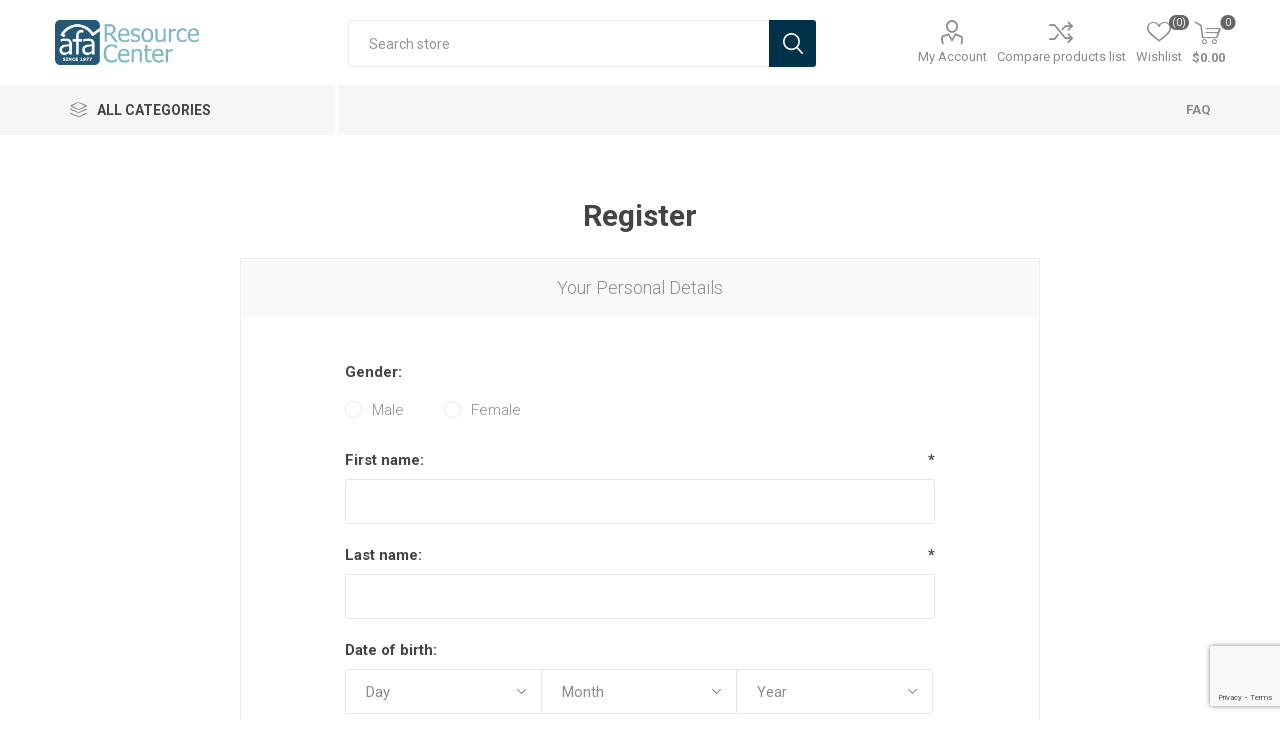

--- FILE ---
content_type: text/html; charset=utf-8
request_url: https://resources.afa.net/register?returnUrl=%2Fdevotionals-and-bibles
body_size: 8450
content:
<!DOCTYPE html>
<html lang="en"  class="html-registration-page">
    <head>
        <title>AFA Resource Center - Register</title>
        <meta http-equiv="Content-type" content="text/html;charset=UTF-8" />
        <meta name="description" content="" />
        <meta name="keywords" content="" />
        <meta name="generator" content="nopCommerce" />
        <meta name="viewport" content="width=device-width, initial-scale=1, maximum-scale=1, user-scalable=0"/>
        <meta name="p:domain_verify" content="89997b1b7114240fccaddfdd6750bbd8"/>
        <link href="https://fonts.googleapis.com/css?family=Roboto:300,400,700&amp;subset=cyrillic-ext,greek-ext&display=swap" rel="stylesheet">
        <link href="https://fonts.googleapis.com/icon?family=Material+Icons" rel="stylesheet" />
        
        


        <!-- Global site tag (gtag.js) - Google Analytics -->
                <script async src='https://www.googletagmanager.com/gtag/js?id=UA-40563625-1'></script>
                <script>
                  window.dataLayer = window.dataLayer || [];
                  function gtag(){dataLayer.push(arguments);}
                  gtag('js', new Date());

                  gtag('config', 'UA-40563625-1');
                  
                </script>

        



        <link href="/Themes/Emporium/Content/css/styles.css" rel="stylesheet" type="text/css" />
<link href="/Themes/Emporium/Content/css/tables.css" rel="stylesheet" type="text/css" />
<link href="/Themes/Emporium/Content/css/mobile.css" rel="stylesheet" type="text/css" />
<link href="/Themes/Emporium/Content/css/480.css" rel="stylesheet" type="text/css" />
<link href="/Themes/Emporium/Content/css/768.css" rel="stylesheet" type="text/css" />
<link href="/Themes/Emporium/Content/css/1024.css" rel="stylesheet" type="text/css" />
<link href="/Themes/Emporium/Content/css/1280.css" rel="stylesheet" type="text/css" />
<link href="/Themes/Emporium/Content/css/1600.css" rel="stylesheet" type="text/css" />
<link href="/Plugins/SevenSpikes.Core/Styles/slick-slider-1.6.0.css" rel="stylesheet" type="text/css" />
<link href="/Plugins/SevenSpikes.Core/Styles/perfect-scrollbar.min.css" rel="stylesheet" type="text/css" />
<link href="/Plugins/ExternalAuth.Auth0/Content/styles.css" rel="stylesheet" type="text/css" />
<link href="/Plugins/SevenSpikes.Nop.Plugins.AjaxCart/Themes/Emporium/Content/ajaxCart.css" rel="stylesheet" type="text/css" />
<link href="/Themes/Emporium/Content/css/theme.custom-1.css?v=4" rel="stylesheet" type="text/css" />

        
        
        
        
        <link rel="apple-touch-icon" sizes="180x180" href="/icons/icons_0/apple-touch-icon.png?v=4.30">
<link rel="icon" type="image/png" sizes="32x32" href="/icons/icons_0/favicon-32x32.png?v=4.30">
<link rel="icon" type="image/png" sizes="192x192" href="/icons/icons_0/android-chrome-192x192.png?v=4.30">
<link rel="icon" type="image/png" sizes="16x16" href="/icons/icons_0/favicon-16x16.png?v=4.30">
<link rel="manifest" href="/icons/icons_0/site.webmanifest?v=4.30">
<link rel="mask-icon" href="/icons/icons_0/safari-pinned-tab.svg?v=4.30" color="#5bbad5">
<link rel="shortcut icon" href="/icons/icons_0/favicon.ico?v=4.30">
<meta name="msapplication-TileColor" content="#2b5797">
<meta name="msapplication-TileImage" content="/icons/icons_0/mstile-144x144.png?v=4.30">
<meta name="msapplication-config" content="/icons/icons_0/browserconfig.xml?v=4.30">
<meta name="theme-color" content="#ffffff">
        
        <!--Powered by nopCommerce - https://www.nopCommerce.com-->
    </head>
	<body class="">
        



<div class="ajax-loading-block-window" style="display: none">
</div>
<div id="dialog-notifications-success" title="Notification" style="display:none;">
</div>
<div id="dialog-notifications-error" title="Error" style="display:none;">
</div>
<div id="dialog-notifications-warning" title="Warning" style="display:none;">
</div>
<div id="bar-notification" class="bar-notification-container" data-close="Close">
</div>



<!--[if lte IE 8]>
    <div style="clear:both;height:59px;text-align:center;position:relative;">
        <a href="http://www.microsoft.com/windows/internet-explorer/default.aspx" target="_blank">
            <img src="/Themes/Emporium/Content/img/ie_warning.jpg" height="42" width="820" alt="You are using an outdated browser. For a faster, safer browsing experience, upgrade for free today." />
        </a>
    </div>
<![endif]-->


<div class="master-wrapper-page">
    
    <div class="responsive-nav-wrapper-parent">
        <div class="responsive-nav-wrapper">
            <div class="menu-title">
                <span>Menu</span>
            </div>
            <div class="search-wrap">
                <span>Search</span>
            </div>
            <div class="mobile-logo">
                



<a href="/" class="logo">


<img alt="AFA Resource Center" title="AFA Resource Center" src="https://resources.afa.net/images/thumbs/0002677_AFARC-Logo-lightBG.png" /></a>
            </div>
            <div class="shopping-cart-link">               
            </div>
            <div class="personal-button" id="header-links-opener">
                <span>Personal menu</span>
            </div>
        </div>
    </div>
    

<div class="header">
    
    <div class="header-upper">
        <div class="header-selectors-wrapper">
            
            
            
            
        </div>
    </div>
    <div class="header-lower">
        <div class="header-logo">
            



<a href="/" class="logo">


<img alt="AFA Resource Center" title="AFA Resource Center" src="https://resources.afa.net/images/thumbs/0002677_AFARC-Logo-lightBG.png" /></a>
        </div>
        <div class="search-box store-search-box">
            <div class="close-side-menu">
                <span class="close-side-menu-text">Search store</span>
                <span class="close-side-menu-btn">Close</span>
            </div>
            <form method="get" id="small-search-box-form" action="/search">
        <input type="text" class="search-box-text" id="small-searchterms" autocomplete="off" name="q" placeholder="Search store" aria-label="Search store" />
        <input type="submit" class="button-1 search-box-button" value="Search"/>
            
            
</form>
        </div>

        <div class="header-links-wrapper">
            

<div class="header-links">
    <ul>
        
            <li>
                <a href="/customer/info" class="ico-account opener"  data-loginUrl="/login">My Account</a>
                <div class="profile-menu-box ">
                    <div class="close-side-menu">
                        <span class="close-side-menu-text">My Account</span>
                        <span class="close-side-menu-btn">Close</span>
                    </div>
                    <div class="header-form-holder">
                        <a href="/register?returnUrl=%2Fdevotionals-and-bibles" class="ico-register">Register</a>
                        <a href="/login?returnUrl=%2Fdevotionals-and-bibles" class="ico-login">Log in</a>
                    </div>
                </div>
            </li>
            <li><a href="/compareproducts" class="ico-compare">Compare products list</a></li>

            <li>
                <a href="/wishlist" class="ico-wishlist">
                    <span class="wishlist-label">Wishlist</span>
                    <span class="wishlist-qty">(0)</span>
                </a>
            </li>

        
    </ul>
        <div class="mobile-flyout-wrapper">
            <div class="close-side-menu">
                <span class="close-side-menu-text">Shopping cart</span>
                <span class="close-side-menu-btn">Close</span>
            </div>
            



<div id="flyout-cart" class="flyout-cart" data-removeItemFromCartUrl="/EmporiumTheme/RemoveItemFromCart" data-flyoutCartUrl="/EmporiumTheme/FlyoutShoppingCart">
    <div id="topcartlink">
        <a href="/cart" class="ico-cart">
            <span class="cart-qty">0</span>
            <span class="cart-label">
$0.00            </span>
        </a>
    </div>
    <div class="mini-shopping-cart">
        <div class="flyout-cart-scroll-area">
                <p>You have no items in your shopping cart.</p>
        </div>
    </div>
</div>
        </div>
        
</div>

        </div>
    </div>
    <div class="header-menu-parent">
        <div class="header-menu categories-in-side-panel">
		        <div class="category-navigation-list-wrapper">
			        <span class="category-navigation-title">All Categories</span>
		            <ul class="category-navigation-list sticky-flyout"></ul>
		        </div>
		    <div class="close-menu">
		    	<span class="close-menu-text">Menu</span>
		        <span class="close-menu-btn">Close</span>
		    </div>



<input type="hidden" value="false" id="isRtlEnabled" />

<ul class="top-menu">
    
    <li class="all-categories">
        <span>All Categories</span>
        <div class="plus-button"></div>
        <div class="sublist-wrap">
            <ul class="sublist">
                <li class="back-button">
                    <span>Back</span>
                </li>

<li  class="root-category-items" >
            <a href="/new-2">NEW</a>
</li>
<li  class="root-category-items" >
        <a class="with-subcategories" href="/seasonal">Christmas</a>
        <div class="plus-button"></div>
        <div class="sublist-wrap">
            <ul class="sublist">
                <li class="back-button">
                    <span>Back</span>
                </li>

<li >
            <a href="/shirts">Shirts</a>
</li>
<li >
            <a href="/buttons-wristbands-2">Buttons &amp; Wristbands</a>
</li>            </ul>
        </div>
</li>
<li  class="root-category-items" >
            <a href="/cultural-institute">AFA Cultural Institute</a>
</li>
<li  class="root-category-items" >
            <a href="/afa-products">AFA Products</a>
</li>
<li  class="root-category-items" >
        <a class="with-subcategories" href="/american-family-coffee">American Family Coffee</a>
        <div class="plus-button"></div>
        <div class="sublist-wrap">
            <ul class="sublist">
                <li class="back-button">
                    <span>Back</span>
                </li>

<li >
            <a href="/12-oz-bags">12 oz Bags</a>
</li>
<li >
            <a href="/5-lb-bags">5 LB Bags</a>
</li>
<li >
            <a href="/decaf-coffee">Decaf Coffee</a>
</li>
<li >
            <a href="/unflavored-coffee">Unflavored Coffee</a>
</li>
<li >
            <a href="/flavored-coffee">Flavored Coffee</a>
</li>
<li >
            <a href="/merchandise-2">Merchandise</a>
</li>
<li >
            <a href="/blends">Blends</a>
</li>
<li >
            <a href="/single-origin">Single Origin</a>
</li>            </ul>
        </div>
</li>
<li  class="root-category-items" >
            <a href="/afr-simulcasts">American Family Radio</a>
</li>
<li  class="root-category-items" >
        <a class="with-subcategories" href="/afa-apparel">Apparel</a>
        <div class="plus-button"></div>
        <div class="sublist-wrap">
            <ul class="sublist">
                <li class="back-button">
                    <span>Back</span>
                </li>

<li >
            <a href="/shirt">Shirts</a>
</li>
<li >
            <a href="/hats">Hats</a>
</li>
<li >
        <a class="with-subcategories" href="/buttons-wristbands">Buttons &amp; Wristbands</a>
        <div class="plus-button"></div>
        <div class="sublist-wrap">
            <ul class="sublist">
                <li class="back-button">
                    <span>Back</span>
                </li>

<li >
            <a href="/christmas-2">Christmas</a>
</li>            </ul>
        </div>
</li>            </ul>
        </div>
</li>
<li  class="root-category-items" >
        <a class="with-subcategories" href="/in-his-image">In His Image</a>
        <div class="plus-button"></div>
        <div class="sublist-wrap">
            <ul class="sublist">
                <li class="back-button">
                    <span>Back</span>
                </li>

<li >
            <a href="/ihi-dvds">IHI DVDs</a>
</li>            </ul>
        </div>
</li>
<li  class="root-category-items" >
            <a href="/ivoterguide">iVoterGuide</a>
</li>
<li  class="root-category-items" >
            <a href="/political-resources">Political Resources</a>
</li>
<li  class="root-category-items" >
            <a href="/the-god-who-speaks-2">The God Who Speaks</a>
</li>
<li  class="root-category-items" >
        <a class="with-subcategories" href="/books">Books</a>
        <div class="plus-button"></div>
        <div class="sublist-wrap">
            <ul class="sublist">
                <li class="back-button">
                    <span>Back</span>
                </li>

<li >
            <a href="/print-books">Print Books</a>
</li>
<li >
            <a href="/ebooks">eBooks</a>
</li>
<li >
            <a href="/audiobooks">Audiobooks</a>
</li>
<li >
            <a href="/afa-authors">AFA Authors</a>
</li>
<li >
            <a href="/devotionals-and-bibles">Bible Study and Devotionals</a>
</li>
<li >
            <a href="/christian-living">Christian Living</a>
</li>
<li >
            <a href="/culture-war">Culture War</a>
</li>
<li >
            <a href="/fiction">Fiction</a>
</li>
<li >
            <a href="/history-and-government">History and Government</a>
</li>
<li >
            <a href="/kids-3">Kids</a>
</li>
<li >
            <a href="/life-issues">Life Issues</a>
</li>
<li >
            <a href="/miscellaneous-2">Miscellaneous</a>
</li>
<li >
            <a href="/parenting">Parenting</a>
</li>
<li >
            <a href="/personal-growth">Personal Growth</a>
</li>
<li >
            <a href="/workbooks">Workbooks</a>
</li>            </ul>
        </div>
</li>
<li  class="root-category-items" >
        <a class="with-subcategories" href="/dvds">DVDs</a>
        <div class="plus-button"></div>
        <div class="sublist-wrap">
            <ul class="sublist">
                <li class="back-button">
                    <span>Back</span>
                </li>

<li >
            <a href="/american-family-studios-2">AFA Cultural Institute</a>
</li>
<li >
            <a href="/documentaries">Documentaries</a>
</li>
<li >
            <a href="/church-curriculum">Church Curriculum</a>
</li>
<li >
            <a href="/features-and-shorts">Features and Shorts</a>
</li>
<li >
            <a href="/children">Kids</a>
</li>
<li >
            <a href="/the-impact-series">The Impact Series</a>
</li>            </ul>
        </div>
</li>
<li  class="root-category-items" >
        <a class="with-subcategories" href="/cds">CDs</a>
        <div class="plus-button"></div>
        <div class="sublist-wrap">
            <ul class="sublist">
                <li class="back-button">
                    <span>Back</span>
                </li>

<li >
            <a href="/audiobooks-2">Audiobooks</a>
</li>
<li >
            <a href="/bible-teaching">Bible Teaching</a>
</li>
<li >
            <a href="/music">Music</a>
</li>
<li >
            <a href="/trivia-friday-hilarious-highlights">Trivia Friday Hilarious Highlights</a>
</li>            </ul>
        </div>
</li>
<li  class="root-category-items" >
        <a class="with-subcategories" href="/kids">Kids</a>
        <div class="plus-button"></div>
        <div class="sublist-wrap">
            <ul class="sublist">
                <li class="back-button">
                    <span>Back</span>
                </li>

<li >
            <a href="/ryan-defrates">Ryan Defrates</a>
</li>
<li >
            <a href="/the-covenant-creek-kids">The Covenant Creek Kids</a>
</li>            </ul>
        </div>
</li>
<li  class="root-category-items" >
        <a class="with-subcategories" href="/products-on-sale">Clearance</a>
        <div class="plus-button"></div>
        <div class="sublist-wrap">
            <ul class="sublist">
                <li class="back-button">
                    <span>Back</span>
                </li>

<li >
            <a href="/closeouts">DVDs</a>
</li>
<li >
            <a href="/books-2">Books</a>
</li>
<li >
            <a href="/kids-2">Kids</a>
</li>
<li >
            <a href="/apparel">Apparel</a>
</li>            </ul>
        </div>
</li>                <!-- Start added by AFA/Nick Holder -->
                <li class="root-category-items">
                    <a href="https://activate.afa.net">Activate</a>
                </li>
                <!-- End added by AFA/Nick Holder -->
            </ul>
        </div>

    </li>
        <li><a href="/faq-2">FAQ</a></li>
    
</ul>

		    <div class="mobile-menu-items"></div>
        </div>
    </div>
    
</div>
    
    <div class="overlayOffCanvas"></div>
    <div class="master-wrapper-content">
        



<div class="ajaxCartInfo" data-getAjaxCartButtonUrl="/NopAjaxCart/GetAjaxCartButtonsAjax"
     data-productPageAddToCartButtonSelector=".add-to-cart-button"
     data-productBoxAddToCartButtonSelector=".product-box-add-to-cart-button"
     data-productBoxProductItemElementSelector=".product-item"
     data-useNopNotification="False"
     data-nopNotificationResource="The product has been added to your &lt;a href=&quot;/cart&quot;&gt;shopping cart&lt;/a&gt;"
     data-enableOnProductPage="True"
     data-enableOnCatalogPages="True"
     data-miniShoppingCartQuatityFormattingResource="({0})"
     data-miniWishlistQuatityFormattingResource="({0})"
     data-addToWishlistButtonSelector=".add-to-wishlist-button">
</div>

<input id="addProductVariantToCartUrl" name="addProductVariantToCartUrl" type="hidden" value="/AddProductFromProductDetailsPageToCartAjax" />
<input id="addProductToCartUrl" name="addProductToCartUrl" type="hidden" value="/AddProductToCartAjax" />
<input id="miniShoppingCartUrl" name="miniShoppingCartUrl" type="hidden" value="/MiniShoppingCart" />
<input id="flyoutShoppingCartUrl" name="flyoutShoppingCartUrl" type="hidden" value="/NopAjaxCartFlyoutShoppingCart" />
<input id="checkProductAttributesUrl" name="checkProductAttributesUrl" type="hidden" value="/CheckIfProductOrItsAssociatedProductsHasAttributes" />
<input id="getMiniProductDetailsViewUrl" name="getMiniProductDetailsViewUrl" type="hidden" value="/GetMiniProductDetailsView" />
<input id="flyoutShoppingCartPanelSelector" name="flyoutShoppingCartPanelSelector" type="hidden" value="#flyout-cart" />
<input id="shoppingCartMenuLinkSelector" name="shoppingCartMenuLinkSelector" type="hidden" value=".cart-qty" />
<input id="wishlistMenuLinkSelector" name="wishlistMenuLinkSelector" type="hidden" value="span.wishlist-qty" />



        <div class="master-column-wrapper">
            <div class="center-1">
    
    
<div class="page registration-page">
    <div class="page-title">
        <h1>Register</h1>
    </div>
    
    <div class="page-body">
        <form method="post" autocomplete="off" action="/register?returnurl=%2Fdevotionals-and-bibles">
            <div class="fieldset">
                <div class="title">
                    <strong>Your Personal Details</strong>
                </div>
                <div class="form-fields">
                        <div class="inputs">
                            <label for="gender">Gender:</label>
                            <div id="gender" class="gender">
                                <span class="male">
                                    <input type="radio" value="M" id="gender-male" name="Gender" />
                                    <label class="forcheckbox" for="gender-male">Male</label>
                                </span>
                                <span class="female">
                                    <input type="radio" value="F" id="gender-female" name="Gender" />
                                    <label class="forcheckbox" for="gender-female">Female</label>
                                </span>
                            </div>
                        </div>
                        <div class="inputs">
                            <label for="FirstName">First name:</label>
                            <input type="text" data-val="true" data-val-required="First name is required." id="FirstName" name="FirstName" value="" />
                                <span class="required">*</span>
                            <span class="field-validation-valid" data-valmsg-for="FirstName" data-valmsg-replace="true"></span>
                        </div>
                        <div class="inputs">
                            <label for="LastName">Last name:</label>
                            <input type="text" data-val="true" data-val-required="Last name is required." id="LastName" name="LastName" value="" />
                                <span class="required">*</span>
                            <span class="field-validation-valid" data-valmsg-for="LastName" data-valmsg-replace="true"></span>
                        </div>
                        <div class="inputs date-of-birth">
                            <label>Date of birth:</label>
                            <div class="date-picker-wrapper"><select name="DateOfBirthDay"><option value='0'>Day</option><option value='1'>1</option><option value='2'>2</option><option value='3'>3</option><option value='4'>4</option><option value='5'>5</option><option value='6'>6</option><option value='7'>7</option><option value='8'>8</option><option value='9'>9</option><option value='10'>10</option><option value='11'>11</option><option value='12'>12</option><option value='13'>13</option><option value='14'>14</option><option value='15'>15</option><option value='16'>16</option><option value='17'>17</option><option value='18'>18</option><option value='19'>19</option><option value='20'>20</option><option value='21'>21</option><option value='22'>22</option><option value='23'>23</option><option value='24'>24</option><option value='25'>25</option><option value='26'>26</option><option value='27'>27</option><option value='28'>28</option><option value='29'>29</option><option value='30'>30</option><option value='31'>31</option></select><select name="DateOfBirthMonth"><option value='0'>Month</option><option value='1'>January</option><option value='2'>February</option><option value='3'>March</option><option value='4'>April</option><option value='5'>May</option><option value='6'>June</option><option value='7'>July</option><option value='8'>August</option><option value='9'>September</option><option value='10'>October</option><option value='11'>November</option><option value='12'>December</option></select><select name="DateOfBirthYear"><option value='0'>Year</option><option value='1916'>1916</option><option value='1917'>1917</option><option value='1918'>1918</option><option value='1919'>1919</option><option value='1920'>1920</option><option value='1921'>1921</option><option value='1922'>1922</option><option value='1923'>1923</option><option value='1924'>1924</option><option value='1925'>1925</option><option value='1926'>1926</option><option value='1927'>1927</option><option value='1928'>1928</option><option value='1929'>1929</option><option value='1930'>1930</option><option value='1931'>1931</option><option value='1932'>1932</option><option value='1933'>1933</option><option value='1934'>1934</option><option value='1935'>1935</option><option value='1936'>1936</option><option value='1937'>1937</option><option value='1938'>1938</option><option value='1939'>1939</option><option value='1940'>1940</option><option value='1941'>1941</option><option value='1942'>1942</option><option value='1943'>1943</option><option value='1944'>1944</option><option value='1945'>1945</option><option value='1946'>1946</option><option value='1947'>1947</option><option value='1948'>1948</option><option value='1949'>1949</option><option value='1950'>1950</option><option value='1951'>1951</option><option value='1952'>1952</option><option value='1953'>1953</option><option value='1954'>1954</option><option value='1955'>1955</option><option value='1956'>1956</option><option value='1957'>1957</option><option value='1958'>1958</option><option value='1959'>1959</option><option value='1960'>1960</option><option value='1961'>1961</option><option value='1962'>1962</option><option value='1963'>1963</option><option value='1964'>1964</option><option value='1965'>1965</option><option value='1966'>1966</option><option value='1967'>1967</option><option value='1968'>1968</option><option value='1969'>1969</option><option value='1970'>1970</option><option value='1971'>1971</option><option value='1972'>1972</option><option value='1973'>1973</option><option value='1974'>1974</option><option value='1975'>1975</option><option value='1976'>1976</option><option value='1977'>1977</option><option value='1978'>1978</option><option value='1979'>1979</option><option value='1980'>1980</option><option value='1981'>1981</option><option value='1982'>1982</option><option value='1983'>1983</option><option value='1984'>1984</option><option value='1985'>1985</option><option value='1986'>1986</option><option value='1987'>1987</option><option value='1988'>1988</option><option value='1989'>1989</option><option value='1990'>1990</option><option value='1991'>1991</option><option value='1992'>1992</option><option value='1993'>1993</option><option value='1994'>1994</option><option value='1995'>1995</option><option value='1996'>1996</option><option value='1997'>1997</option><option value='1998'>1998</option><option value='1999'>1999</option><option value='2000'>2000</option><option value='2001'>2001</option><option value='2002'>2002</option><option value='2003'>2003</option><option value='2004'>2004</option><option value='2005'>2005</option><option value='2006'>2006</option><option value='2007'>2007</option><option value='2008'>2008</option><option value='2009'>2009</option><option value='2010'>2010</option><option value='2011'>2011</option><option value='2012'>2012</option><option value='2013'>2013</option><option value='2014'>2014</option><option value='2015'>2015</option><option value='2016'>2016</option><option value='2017'>2017</option><option value='2018'>2018</option><option value='2019'>2019</option><option value='2020'>2020</option><option value='2021'>2021</option><option value='2022'>2022</option><option value='2023'>2023</option><option value='2024'>2024</option><option value='2025'>2025</option><option value='2026'>2026</option></select></div>
                            <span class="field-validation-valid" data-valmsg-for="DateOfBirthDay" data-valmsg-replace="true"></span>
                            <span class="field-validation-valid" data-valmsg-for="DateOfBirthMonth" data-valmsg-replace="true"></span>
                            <span class="field-validation-valid" data-valmsg-for="DateOfBirthYear" data-valmsg-replace="true"></span>
                        </div>
                    <div class="inputs">
                        <label for="Email">Email:</label>
                        <input type="email" data-val="true" data-val-email="Wrong email" data-val-required="Email is required." id="Email" name="Email" value="" />
                        <span class="required">*</span>
                        <span class="field-validation-valid" data-valmsg-for="Email" data-valmsg-replace="true"></span>
                    </div>
                </div>
            </div>
                <div class="fieldset">
                    <div class="title">
                        <strong>Company Details</strong>
                    </div>
                    <div class="form-fields">
                            <div class="inputs">
                                <label for="Company">Company name:</label>
                                <input type="text" id="Company" name="Company" value="" />
                                <span class="field-validation-valid" data-valmsg-for="Company" data-valmsg-replace="true"></span>
                            </div>
                    </div>
                </div>
                <div class="fieldset">
                    <div class="title">
                        <strong>Your Address</strong>
                    </div>
                    <div class="form-fields">
                            <div class="inputs">
                                <label for="StreetAddress">Street address:</label>
                                <input type="text" data-val="true" data-val-required="Street address is required" id="StreetAddress" name="StreetAddress" value="" />
                                    <span class="required">*</span>
                                <span class="field-validation-valid" data-valmsg-for="StreetAddress" data-valmsg-replace="true"></span>
                            </div>
                            <div class="inputs">
                                <label for="StreetAddress2">Street address 2:</label>
                                <input type="text" id="StreetAddress2" name="StreetAddress2" value="" />
                                <span class="field-validation-valid" data-valmsg-for="StreetAddress2" data-valmsg-replace="true"></span>
                            </div>
                            <div class="inputs">
                                <label for="ZipPostalCode">Zip / postal code:</label>
                                <input type="text" data-val="true" data-val-required="Zip / postal code is required" id="ZipPostalCode" name="ZipPostalCode" value="" />
                                    <span class="required">*</span>
                                <span class="field-validation-valid" data-valmsg-for="ZipPostalCode" data-valmsg-replace="true"></span>
                            </div>
                            <div class="inputs">
                                <label for="City">City:</label>
                                <input type="text" data-val="true" data-val-required="City is required" id="City" name="City" value="" />
                                    <span class="required">*</span>
                                <span class="field-validation-valid" data-valmsg-for="City" data-valmsg-replace="true"></span>
                            </div>
                            <div class="inputs">
                                <label for="CountryId">Country:</label>
                                <select data-trigger="country-select" data-url="/country/getstatesbycountryid" data-stateprovince="#StateProvinceId" data-loading="#states-loading-progress" data-val="true" data-val-required="The Country field is required." id="CountryId" name="CountryId"><option selected="selected" value="0">Select country</option>
<option value="1">United States</option>
</select>
                                    <span class="required">*</span>
                                <span class="field-validation-valid" data-valmsg-for="CountryId" data-valmsg-replace="true"></span>
                            </div>
                            <div class="inputs">
                                <label for="StateProvinceId">State / province:</label>
                                <select data-val="true" data-val-required="The State / province field is required." id="StateProvinceId" name="StateProvinceId"><option selected="selected" value="0">Select state</option>
</select>
                                    <span class="required">*</span>
                                <span class="field-validation-valid" data-valmsg-for="StateProvinceId" data-valmsg-replace="true"></span>
                                <span id="states-loading-progress" style="display: none;" class="please-wait">Wait...</span>
                            </div>
                    </div>
                </div>
                <div class="fieldset">
                    <div class="title">
                        <strong>Your Contact Information</strong>
                    </div>
                    <div class="form-fields">
                            <div class="inputs">
                                <label for="Phone">Phone:</label>
                                <input type="tel" data-val="true" data-val-required="Phone is required" id="Phone" name="Phone" value="" />
                                    <span class="required">*</span>
                                <span class="field-validation-valid" data-valmsg-for="Phone" data-valmsg-replace="true"></span>
                            </div>
                    </div>
                </div>
            <div class="fieldset">
                <div class="title">
                    <strong>Your Password</strong>
                </div>
                <div class="form-fields">
                    <div class="inputs">
                        <label for="Password">Password:</label>
                        <input type="password" data-val="true" data-val-regex="&lt;p&gt;Password must meet the following rules: &lt;/p&gt;&lt;ul&gt;&lt;li&gt;must have at least 8 characters&lt;/li&gt;&lt;/ul&gt;" data-val-regex-pattern="^.{8,}$" data-val-required="Password is required." id="Password" name="Password" />
                        <span class="required">*</span>
                        <span class="field-validation-valid" data-valmsg-for="Password" data-valmsg-replace="true"></span>
                    </div>
                    <div class="inputs">
                        <label for="ConfirmPassword">Confirm password:</label>
                        <input type="password" data-val="true" data-val-equalto="The password and confirmation password do not match." data-val-equalto-other="*.Password" data-val-required="Password is required." id="ConfirmPassword" name="ConfirmPassword" />
                        <span class="required">*</span>
                        <span class="field-validation-valid" data-valmsg-for="ConfirmPassword" data-valmsg-replace="true"></span>
                    </div>
                        <div><input id="g-recaptcha-response_captcha_758301946" name="g-recaptcha-response" type="hidden"></input><script>
                var onloadCallbackcaptcha_758301946 = function() {
                    var form = $('input[id="g-recaptcha-response_captcha_758301946"]').closest('form');
                    var btn = $(form.find(':submit')[0]);

                    var loaded = false;
                    var isBusy = false;
                    btn.on('click', function (e) {
                        if (!isBusy) {
                            isBusy = true;
                            grecaptcha.execute('6LeTyXgpAAAAAFw14NqwrljTTM5n12K2zHaXgetY', { 'action': 'Register' }).then(function(token) {
                                $('#g-recaptcha-response_captcha_758301946', form).val(token);
                                loaded = true;
                                btn.click();
                            });
                        }
                        return loaded;
                    });
                }
            </script><script async="" defer="" src="https://www.google.com/recaptcha/api.js?onload=onloadCallbackcaptcha_758301946&amp;render=6LeTyXgpAAAAAFw14NqwrljTTM5n12K2zHaXgetY&amp;hl=en"></script></div>
                </div>
            </div>

            <div class="buttons">
                <input type="submit" id="register-button" class="button-1 register-next-step-button" value="Register" name="register-button" />
            </div>
        <input name="__RequestVerificationToken" type="hidden" value="CfDJ8NWQdKq41UtAl9yIsbzq_enNebvKFwqgsY4c1RbvPTnbGy1iwmNYtevEKbk5YMyP7HWM0xn5h2rkX96SVb4DnKF_maXzuMA3g3aTfoJUTkfi5xIqwvNX9qLSSUFtPEJUSU4CxUAUQvk1B5tlm2XEm4k" /></form>
        <div class="external-authentication">
                <div class="title">- or -</div>
<div class="auth0-login-block">
    <div class="buttons">
        <a class="login-btn" href="/auth0authentication/login?returnurl=%2Fdevotionals-and-bibles"></a>
    </div>
</div>
        </div>
    </div>
</div>
    
</div>

        </div>
        
    </div>
    

<div class="footer">
    
    <div class="footer-upper">
        
    </div>
    <div class="footer-middle">
        <div class="footer-block">
            <div class="title">
                <strong>Information</strong>
            </div>
            <ul class="list">
                    <li><a href="/search">Search</a> </li>
                    <li><a href="/newproducts">New products</a></li>
                    <li><a href="/contact-us">Contact</a></li>
                    <li><a href="/faq-2">FAQ</a></li>
                    <li><a href="/subscribe">Subscribe</a></li>
                    <li><a href="/privacy-policy">Privacy Policy</a></li>
                    <li><a href="/about-us">About us</a></li>
            </ul>
        </div>
        <div class="footer-block">
            <div class="title">
                <strong>My Account</strong>
            </div>
            <ul class="list">
                    <li><a href="/customer/info">My Account</a></li>
                <li><a href="/order/history">Orders</a></li>
                    <li><a href="/customer/addresses">Addresses</a></li>
                    <li><a href="/customer/MusicProducts">Your Audio Library</a></li>
                    <li><a href="/recentlyviewedproducts">Recently viewed products</a></li>
                    <li><a href="/compareproducts">Compare products list</a></li>
                    <li><a href="/cart">Shopping cart</a></li>
                    <li><a href="/wishlist">Wishlist</a></li>
            </ul>
        </div>
        <div class="footer-block">
            <div class="title">
                <strong>Customer service</strong>
            </div>
            <ul class="list">
                    <li><a href="/contactus">Contact us</a></li>
            </ul>
        </div>
        <div class="socials-and-payments">
            <div class="social-icons">
                <div class="title">
                    <strong>Follow us</strong>
                </div>
                



<ul class="social-sharing">
        <li><a target="_blank" class="twitter" href="https://twitter.com/americanfamassc" aria-label="Twitter"></a></li>
        <li><a target="_blank" class="facebook" href="https://www.facebook.com/afastore.net" aria-label="Facebook"></a></li>
</ul>
            </div>
            <div class="pay-options">
                <h3 class="title">Payment options</h3>
                <img src="/Themes/Emporium/Content/img/pay_icon1.png" alt="" />
                <img src="/Themes/Emporium/Content/img/pay_icon2.png" alt="" />
                <img src="/Themes/Emporium/Content/img/pay_icon3.png" alt="" />
            </div>
        </div>
    </div>
    <div class="footer-lower">
        <div class="footer-disclaimer">
            Copyright &copy; 2026 AFA Resource Center. All rights reserved.
        </div>

        
    </div>
    
</div>
</div>



    	
    	<script src="/lib/jquery/jquery-3.4.1.min.js"></script>
<script src="/lib/jquery-validate/jquery.validate-v1.19.1/jquery.validate.min.js"></script>
<script src="/lib/jquery-validate/jquery.validate.unobtrusive-v3.2.11/jquery.validate.unobtrusive.min.js"></script>
<script src="/lib/jquery-ui/jquery-ui-1.12.1.custom/jquery-ui.min.js"></script>
<script src="/lib/jquery-migrate/jquery-migrate-3.1.0.min.js"></script>
<script src="/Plugins/SevenSpikes.Core/Scripts/iOS-12-array-reverse-fix.min.js"></script>
<script src="/js/public.common.js"></script>
<script src="/js/public.ajaxcart.js"></script>
<script src="/js/public.countryselect.js"></script>
<script src="/lib/kendo/2020.1.406/js/kendo.core.min.js"></script>
<script src="/lib/kendo/2020.1.406/js/kendo.userevents.min.js"></script>
<script src="/lib/kendo/2020.1.406/js/kendo.draganddrop.min.js"></script>
<script src="/lib/kendo/2020.1.406/js/kendo.popup.min.js"></script>
<script src="/lib/kendo/2020.1.406/js/kendo.window.min.js"></script>
<script src="/Plugins/SevenSpikes.Core/Scripts/sevenspikes.core.min.js"></script>
<script src="/Plugins/SevenSpikes.Core/Scripts/jquery.json-2.4.min.js"></script>
<script src="/Plugins/SevenSpikes.Nop.Plugins.AjaxCart/Scripts/AjaxCart.min.js"></script>
<script src="/Plugins/SevenSpikes.Core/Scripts/footable.min.js"></script>
<script src="/Plugins/SevenSpikes.Core/Scripts/perfect-scrollbar.min.js"></script>
<script src="/Plugins/SevenSpikes.Core/Scripts/sevenspikes.theme.min.js"></script>
<script src="/Plugins/SevenSpikes.Core/Scripts/slick-slider-1.6.0.min.js"></script>
<script src="/Themes/Emporium/Content/scripts/emporium.js"></script>

    	<script>
                $("#small-search-box-form").on("submit", function(event) {
                    if ($("#small-searchterms").val() == "") {
                        alert('Please enter some search keyword');
                        $("#small-searchterms").focus();
                        event.preventDefault();
                    }
                });
            </script>
<script>
                $(document).ready(function() {
                    var showLinkToResultSearch;
                    var searchText;
                    $('#small-searchterms').autocomplete({
                            delay: 500,
                            minLength: 3,
                            source: '/catalog/searchtermautocomplete',
                            appendTo: '.search-box',
                            select: function(event, ui) {
                                $("#small-searchterms").val(ui.item.label);
                                setLocation(ui.item.producturl);
                                return false;
                        },
                        //append link to the end of list
                        open: function(event, ui) {
                            //display link to search page
                            if (showLinkToResultSearch) {
                                searchText = document.getElementById("small-searchterms").value;
                                $(".ui-autocomplete").append("<li class=\"ui-menu-item\" role=\"presentation\"><a href=\"/search?q=" + searchText + "\">View all results...</a></li>");
                            }
                        }
                    })
                    .data("ui-autocomplete")._renderItem = function(ul, item) {
                        var t = item.label;
                        showLinkToResultSearch = item.showlinktoresultsearch;
                        //html encode
                        t = htmlEncode(t);
                        return $("<li></li>")
                            .data("item.autocomplete", item)
                            .append("<a><span>" + t + "</span></a>")
                            .appendTo(ul);
                    };
                });
            </script>
<script>
            $(document).ready(function () {
                $('.header').on('mouseenter', '#topcartlink', function () {
                    $('#flyout-cart').addClass('active');
                });
                $('.header').on('mouseleave', '#topcartlink', function () {
                    $('#flyout-cart').removeClass('active');
                });
                $('.header').on('mouseenter', '#flyout-cart', function () {
                    $('#flyout-cart').addClass('active');
                });
                $('.header').on('mouseleave', '#flyout-cart', function () {
                    $('#flyout-cart').removeClass('active');
                });
            });
        </script>
<script type="text/javascript">
        var localized_data = {
            AjaxCartFailure: "Failed to add the product. Please refresh the page and try one more time."
        };
        AjaxCart.init(false, '.cart-qty', '.header-links .wishlist-qty', '#flyout-cart', localized_data);
    </script>

        <!-- Twitter conversion tracking base code -->
        <script>
        !function(e,t,n,s,u,a){e.twq||(s=e.twq=function(){s.exe?s.exe.apply(s,arguments):s.queue.push(arguments);
        },s.version='1.1',s.queue=[],u=t.createElement(n),u.async=!0,u.src='https://static.ads-twitter.com/uwt.js',
        a=t.getElementsByTagName(n)[0],a.parentNode.insertBefore(u,a))}(window,document,'script');
        twq('config','onxwp');
        </script>
        <!-- End Twitter conversion tracking base code -->
    	<div class="scroll-back-button" id="goToTop"></div>
    <script defer src="https://static.cloudflareinsights.com/beacon.min.js/vcd15cbe7772f49c399c6a5babf22c1241717689176015" integrity="sha512-ZpsOmlRQV6y907TI0dKBHq9Md29nnaEIPlkf84rnaERnq6zvWvPUqr2ft8M1aS28oN72PdrCzSjY4U6VaAw1EQ==" data-cf-beacon='{"version":"2024.11.0","token":"febe67efa13c4f8a80f61974a6a6fef1","r":1,"server_timing":{"name":{"cfCacheStatus":true,"cfEdge":true,"cfExtPri":true,"cfL4":true,"cfOrigin":true,"cfSpeedBrain":true},"location_startswith":null}}' crossorigin="anonymous"></script>
</body>
</html>

--- FILE ---
content_type: text/html; charset=utf-8
request_url: https://www.google.com/recaptcha/api2/anchor?ar=1&k=6LeTyXgpAAAAAFw14NqwrljTTM5n12K2zHaXgetY&co=aHR0cHM6Ly9yZXNvdXJjZXMuYWZhLm5ldDo0NDM.&hl=en&v=PoyoqOPhxBO7pBk68S4YbpHZ&size=invisible&anchor-ms=20000&execute-ms=30000&cb=rifkrhez0rls
body_size: 48687
content:
<!DOCTYPE HTML><html dir="ltr" lang="en"><head><meta http-equiv="Content-Type" content="text/html; charset=UTF-8">
<meta http-equiv="X-UA-Compatible" content="IE=edge">
<title>reCAPTCHA</title>
<style type="text/css">
/* cyrillic-ext */
@font-face {
  font-family: 'Roboto';
  font-style: normal;
  font-weight: 400;
  font-stretch: 100%;
  src: url(//fonts.gstatic.com/s/roboto/v48/KFO7CnqEu92Fr1ME7kSn66aGLdTylUAMa3GUBHMdazTgWw.woff2) format('woff2');
  unicode-range: U+0460-052F, U+1C80-1C8A, U+20B4, U+2DE0-2DFF, U+A640-A69F, U+FE2E-FE2F;
}
/* cyrillic */
@font-face {
  font-family: 'Roboto';
  font-style: normal;
  font-weight: 400;
  font-stretch: 100%;
  src: url(//fonts.gstatic.com/s/roboto/v48/KFO7CnqEu92Fr1ME7kSn66aGLdTylUAMa3iUBHMdazTgWw.woff2) format('woff2');
  unicode-range: U+0301, U+0400-045F, U+0490-0491, U+04B0-04B1, U+2116;
}
/* greek-ext */
@font-face {
  font-family: 'Roboto';
  font-style: normal;
  font-weight: 400;
  font-stretch: 100%;
  src: url(//fonts.gstatic.com/s/roboto/v48/KFO7CnqEu92Fr1ME7kSn66aGLdTylUAMa3CUBHMdazTgWw.woff2) format('woff2');
  unicode-range: U+1F00-1FFF;
}
/* greek */
@font-face {
  font-family: 'Roboto';
  font-style: normal;
  font-weight: 400;
  font-stretch: 100%;
  src: url(//fonts.gstatic.com/s/roboto/v48/KFO7CnqEu92Fr1ME7kSn66aGLdTylUAMa3-UBHMdazTgWw.woff2) format('woff2');
  unicode-range: U+0370-0377, U+037A-037F, U+0384-038A, U+038C, U+038E-03A1, U+03A3-03FF;
}
/* math */
@font-face {
  font-family: 'Roboto';
  font-style: normal;
  font-weight: 400;
  font-stretch: 100%;
  src: url(//fonts.gstatic.com/s/roboto/v48/KFO7CnqEu92Fr1ME7kSn66aGLdTylUAMawCUBHMdazTgWw.woff2) format('woff2');
  unicode-range: U+0302-0303, U+0305, U+0307-0308, U+0310, U+0312, U+0315, U+031A, U+0326-0327, U+032C, U+032F-0330, U+0332-0333, U+0338, U+033A, U+0346, U+034D, U+0391-03A1, U+03A3-03A9, U+03B1-03C9, U+03D1, U+03D5-03D6, U+03F0-03F1, U+03F4-03F5, U+2016-2017, U+2034-2038, U+203C, U+2040, U+2043, U+2047, U+2050, U+2057, U+205F, U+2070-2071, U+2074-208E, U+2090-209C, U+20D0-20DC, U+20E1, U+20E5-20EF, U+2100-2112, U+2114-2115, U+2117-2121, U+2123-214F, U+2190, U+2192, U+2194-21AE, U+21B0-21E5, U+21F1-21F2, U+21F4-2211, U+2213-2214, U+2216-22FF, U+2308-230B, U+2310, U+2319, U+231C-2321, U+2336-237A, U+237C, U+2395, U+239B-23B7, U+23D0, U+23DC-23E1, U+2474-2475, U+25AF, U+25B3, U+25B7, U+25BD, U+25C1, U+25CA, U+25CC, U+25FB, U+266D-266F, U+27C0-27FF, U+2900-2AFF, U+2B0E-2B11, U+2B30-2B4C, U+2BFE, U+3030, U+FF5B, U+FF5D, U+1D400-1D7FF, U+1EE00-1EEFF;
}
/* symbols */
@font-face {
  font-family: 'Roboto';
  font-style: normal;
  font-weight: 400;
  font-stretch: 100%;
  src: url(//fonts.gstatic.com/s/roboto/v48/KFO7CnqEu92Fr1ME7kSn66aGLdTylUAMaxKUBHMdazTgWw.woff2) format('woff2');
  unicode-range: U+0001-000C, U+000E-001F, U+007F-009F, U+20DD-20E0, U+20E2-20E4, U+2150-218F, U+2190, U+2192, U+2194-2199, U+21AF, U+21E6-21F0, U+21F3, U+2218-2219, U+2299, U+22C4-22C6, U+2300-243F, U+2440-244A, U+2460-24FF, U+25A0-27BF, U+2800-28FF, U+2921-2922, U+2981, U+29BF, U+29EB, U+2B00-2BFF, U+4DC0-4DFF, U+FFF9-FFFB, U+10140-1018E, U+10190-1019C, U+101A0, U+101D0-101FD, U+102E0-102FB, U+10E60-10E7E, U+1D2C0-1D2D3, U+1D2E0-1D37F, U+1F000-1F0FF, U+1F100-1F1AD, U+1F1E6-1F1FF, U+1F30D-1F30F, U+1F315, U+1F31C, U+1F31E, U+1F320-1F32C, U+1F336, U+1F378, U+1F37D, U+1F382, U+1F393-1F39F, U+1F3A7-1F3A8, U+1F3AC-1F3AF, U+1F3C2, U+1F3C4-1F3C6, U+1F3CA-1F3CE, U+1F3D4-1F3E0, U+1F3ED, U+1F3F1-1F3F3, U+1F3F5-1F3F7, U+1F408, U+1F415, U+1F41F, U+1F426, U+1F43F, U+1F441-1F442, U+1F444, U+1F446-1F449, U+1F44C-1F44E, U+1F453, U+1F46A, U+1F47D, U+1F4A3, U+1F4B0, U+1F4B3, U+1F4B9, U+1F4BB, U+1F4BF, U+1F4C8-1F4CB, U+1F4D6, U+1F4DA, U+1F4DF, U+1F4E3-1F4E6, U+1F4EA-1F4ED, U+1F4F7, U+1F4F9-1F4FB, U+1F4FD-1F4FE, U+1F503, U+1F507-1F50B, U+1F50D, U+1F512-1F513, U+1F53E-1F54A, U+1F54F-1F5FA, U+1F610, U+1F650-1F67F, U+1F687, U+1F68D, U+1F691, U+1F694, U+1F698, U+1F6AD, U+1F6B2, U+1F6B9-1F6BA, U+1F6BC, U+1F6C6-1F6CF, U+1F6D3-1F6D7, U+1F6E0-1F6EA, U+1F6F0-1F6F3, U+1F6F7-1F6FC, U+1F700-1F7FF, U+1F800-1F80B, U+1F810-1F847, U+1F850-1F859, U+1F860-1F887, U+1F890-1F8AD, U+1F8B0-1F8BB, U+1F8C0-1F8C1, U+1F900-1F90B, U+1F93B, U+1F946, U+1F984, U+1F996, U+1F9E9, U+1FA00-1FA6F, U+1FA70-1FA7C, U+1FA80-1FA89, U+1FA8F-1FAC6, U+1FACE-1FADC, U+1FADF-1FAE9, U+1FAF0-1FAF8, U+1FB00-1FBFF;
}
/* vietnamese */
@font-face {
  font-family: 'Roboto';
  font-style: normal;
  font-weight: 400;
  font-stretch: 100%;
  src: url(//fonts.gstatic.com/s/roboto/v48/KFO7CnqEu92Fr1ME7kSn66aGLdTylUAMa3OUBHMdazTgWw.woff2) format('woff2');
  unicode-range: U+0102-0103, U+0110-0111, U+0128-0129, U+0168-0169, U+01A0-01A1, U+01AF-01B0, U+0300-0301, U+0303-0304, U+0308-0309, U+0323, U+0329, U+1EA0-1EF9, U+20AB;
}
/* latin-ext */
@font-face {
  font-family: 'Roboto';
  font-style: normal;
  font-weight: 400;
  font-stretch: 100%;
  src: url(//fonts.gstatic.com/s/roboto/v48/KFO7CnqEu92Fr1ME7kSn66aGLdTylUAMa3KUBHMdazTgWw.woff2) format('woff2');
  unicode-range: U+0100-02BA, U+02BD-02C5, U+02C7-02CC, U+02CE-02D7, U+02DD-02FF, U+0304, U+0308, U+0329, U+1D00-1DBF, U+1E00-1E9F, U+1EF2-1EFF, U+2020, U+20A0-20AB, U+20AD-20C0, U+2113, U+2C60-2C7F, U+A720-A7FF;
}
/* latin */
@font-face {
  font-family: 'Roboto';
  font-style: normal;
  font-weight: 400;
  font-stretch: 100%;
  src: url(//fonts.gstatic.com/s/roboto/v48/KFO7CnqEu92Fr1ME7kSn66aGLdTylUAMa3yUBHMdazQ.woff2) format('woff2');
  unicode-range: U+0000-00FF, U+0131, U+0152-0153, U+02BB-02BC, U+02C6, U+02DA, U+02DC, U+0304, U+0308, U+0329, U+2000-206F, U+20AC, U+2122, U+2191, U+2193, U+2212, U+2215, U+FEFF, U+FFFD;
}
/* cyrillic-ext */
@font-face {
  font-family: 'Roboto';
  font-style: normal;
  font-weight: 500;
  font-stretch: 100%;
  src: url(//fonts.gstatic.com/s/roboto/v48/KFO7CnqEu92Fr1ME7kSn66aGLdTylUAMa3GUBHMdazTgWw.woff2) format('woff2');
  unicode-range: U+0460-052F, U+1C80-1C8A, U+20B4, U+2DE0-2DFF, U+A640-A69F, U+FE2E-FE2F;
}
/* cyrillic */
@font-face {
  font-family: 'Roboto';
  font-style: normal;
  font-weight: 500;
  font-stretch: 100%;
  src: url(//fonts.gstatic.com/s/roboto/v48/KFO7CnqEu92Fr1ME7kSn66aGLdTylUAMa3iUBHMdazTgWw.woff2) format('woff2');
  unicode-range: U+0301, U+0400-045F, U+0490-0491, U+04B0-04B1, U+2116;
}
/* greek-ext */
@font-face {
  font-family: 'Roboto';
  font-style: normal;
  font-weight: 500;
  font-stretch: 100%;
  src: url(//fonts.gstatic.com/s/roboto/v48/KFO7CnqEu92Fr1ME7kSn66aGLdTylUAMa3CUBHMdazTgWw.woff2) format('woff2');
  unicode-range: U+1F00-1FFF;
}
/* greek */
@font-face {
  font-family: 'Roboto';
  font-style: normal;
  font-weight: 500;
  font-stretch: 100%;
  src: url(//fonts.gstatic.com/s/roboto/v48/KFO7CnqEu92Fr1ME7kSn66aGLdTylUAMa3-UBHMdazTgWw.woff2) format('woff2');
  unicode-range: U+0370-0377, U+037A-037F, U+0384-038A, U+038C, U+038E-03A1, U+03A3-03FF;
}
/* math */
@font-face {
  font-family: 'Roboto';
  font-style: normal;
  font-weight: 500;
  font-stretch: 100%;
  src: url(//fonts.gstatic.com/s/roboto/v48/KFO7CnqEu92Fr1ME7kSn66aGLdTylUAMawCUBHMdazTgWw.woff2) format('woff2');
  unicode-range: U+0302-0303, U+0305, U+0307-0308, U+0310, U+0312, U+0315, U+031A, U+0326-0327, U+032C, U+032F-0330, U+0332-0333, U+0338, U+033A, U+0346, U+034D, U+0391-03A1, U+03A3-03A9, U+03B1-03C9, U+03D1, U+03D5-03D6, U+03F0-03F1, U+03F4-03F5, U+2016-2017, U+2034-2038, U+203C, U+2040, U+2043, U+2047, U+2050, U+2057, U+205F, U+2070-2071, U+2074-208E, U+2090-209C, U+20D0-20DC, U+20E1, U+20E5-20EF, U+2100-2112, U+2114-2115, U+2117-2121, U+2123-214F, U+2190, U+2192, U+2194-21AE, U+21B0-21E5, U+21F1-21F2, U+21F4-2211, U+2213-2214, U+2216-22FF, U+2308-230B, U+2310, U+2319, U+231C-2321, U+2336-237A, U+237C, U+2395, U+239B-23B7, U+23D0, U+23DC-23E1, U+2474-2475, U+25AF, U+25B3, U+25B7, U+25BD, U+25C1, U+25CA, U+25CC, U+25FB, U+266D-266F, U+27C0-27FF, U+2900-2AFF, U+2B0E-2B11, U+2B30-2B4C, U+2BFE, U+3030, U+FF5B, U+FF5D, U+1D400-1D7FF, U+1EE00-1EEFF;
}
/* symbols */
@font-face {
  font-family: 'Roboto';
  font-style: normal;
  font-weight: 500;
  font-stretch: 100%;
  src: url(//fonts.gstatic.com/s/roboto/v48/KFO7CnqEu92Fr1ME7kSn66aGLdTylUAMaxKUBHMdazTgWw.woff2) format('woff2');
  unicode-range: U+0001-000C, U+000E-001F, U+007F-009F, U+20DD-20E0, U+20E2-20E4, U+2150-218F, U+2190, U+2192, U+2194-2199, U+21AF, U+21E6-21F0, U+21F3, U+2218-2219, U+2299, U+22C4-22C6, U+2300-243F, U+2440-244A, U+2460-24FF, U+25A0-27BF, U+2800-28FF, U+2921-2922, U+2981, U+29BF, U+29EB, U+2B00-2BFF, U+4DC0-4DFF, U+FFF9-FFFB, U+10140-1018E, U+10190-1019C, U+101A0, U+101D0-101FD, U+102E0-102FB, U+10E60-10E7E, U+1D2C0-1D2D3, U+1D2E0-1D37F, U+1F000-1F0FF, U+1F100-1F1AD, U+1F1E6-1F1FF, U+1F30D-1F30F, U+1F315, U+1F31C, U+1F31E, U+1F320-1F32C, U+1F336, U+1F378, U+1F37D, U+1F382, U+1F393-1F39F, U+1F3A7-1F3A8, U+1F3AC-1F3AF, U+1F3C2, U+1F3C4-1F3C6, U+1F3CA-1F3CE, U+1F3D4-1F3E0, U+1F3ED, U+1F3F1-1F3F3, U+1F3F5-1F3F7, U+1F408, U+1F415, U+1F41F, U+1F426, U+1F43F, U+1F441-1F442, U+1F444, U+1F446-1F449, U+1F44C-1F44E, U+1F453, U+1F46A, U+1F47D, U+1F4A3, U+1F4B0, U+1F4B3, U+1F4B9, U+1F4BB, U+1F4BF, U+1F4C8-1F4CB, U+1F4D6, U+1F4DA, U+1F4DF, U+1F4E3-1F4E6, U+1F4EA-1F4ED, U+1F4F7, U+1F4F9-1F4FB, U+1F4FD-1F4FE, U+1F503, U+1F507-1F50B, U+1F50D, U+1F512-1F513, U+1F53E-1F54A, U+1F54F-1F5FA, U+1F610, U+1F650-1F67F, U+1F687, U+1F68D, U+1F691, U+1F694, U+1F698, U+1F6AD, U+1F6B2, U+1F6B9-1F6BA, U+1F6BC, U+1F6C6-1F6CF, U+1F6D3-1F6D7, U+1F6E0-1F6EA, U+1F6F0-1F6F3, U+1F6F7-1F6FC, U+1F700-1F7FF, U+1F800-1F80B, U+1F810-1F847, U+1F850-1F859, U+1F860-1F887, U+1F890-1F8AD, U+1F8B0-1F8BB, U+1F8C0-1F8C1, U+1F900-1F90B, U+1F93B, U+1F946, U+1F984, U+1F996, U+1F9E9, U+1FA00-1FA6F, U+1FA70-1FA7C, U+1FA80-1FA89, U+1FA8F-1FAC6, U+1FACE-1FADC, U+1FADF-1FAE9, U+1FAF0-1FAF8, U+1FB00-1FBFF;
}
/* vietnamese */
@font-face {
  font-family: 'Roboto';
  font-style: normal;
  font-weight: 500;
  font-stretch: 100%;
  src: url(//fonts.gstatic.com/s/roboto/v48/KFO7CnqEu92Fr1ME7kSn66aGLdTylUAMa3OUBHMdazTgWw.woff2) format('woff2');
  unicode-range: U+0102-0103, U+0110-0111, U+0128-0129, U+0168-0169, U+01A0-01A1, U+01AF-01B0, U+0300-0301, U+0303-0304, U+0308-0309, U+0323, U+0329, U+1EA0-1EF9, U+20AB;
}
/* latin-ext */
@font-face {
  font-family: 'Roboto';
  font-style: normal;
  font-weight: 500;
  font-stretch: 100%;
  src: url(//fonts.gstatic.com/s/roboto/v48/KFO7CnqEu92Fr1ME7kSn66aGLdTylUAMa3KUBHMdazTgWw.woff2) format('woff2');
  unicode-range: U+0100-02BA, U+02BD-02C5, U+02C7-02CC, U+02CE-02D7, U+02DD-02FF, U+0304, U+0308, U+0329, U+1D00-1DBF, U+1E00-1E9F, U+1EF2-1EFF, U+2020, U+20A0-20AB, U+20AD-20C0, U+2113, U+2C60-2C7F, U+A720-A7FF;
}
/* latin */
@font-face {
  font-family: 'Roboto';
  font-style: normal;
  font-weight: 500;
  font-stretch: 100%;
  src: url(//fonts.gstatic.com/s/roboto/v48/KFO7CnqEu92Fr1ME7kSn66aGLdTylUAMa3yUBHMdazQ.woff2) format('woff2');
  unicode-range: U+0000-00FF, U+0131, U+0152-0153, U+02BB-02BC, U+02C6, U+02DA, U+02DC, U+0304, U+0308, U+0329, U+2000-206F, U+20AC, U+2122, U+2191, U+2193, U+2212, U+2215, U+FEFF, U+FFFD;
}
/* cyrillic-ext */
@font-face {
  font-family: 'Roboto';
  font-style: normal;
  font-weight: 900;
  font-stretch: 100%;
  src: url(//fonts.gstatic.com/s/roboto/v48/KFO7CnqEu92Fr1ME7kSn66aGLdTylUAMa3GUBHMdazTgWw.woff2) format('woff2');
  unicode-range: U+0460-052F, U+1C80-1C8A, U+20B4, U+2DE0-2DFF, U+A640-A69F, U+FE2E-FE2F;
}
/* cyrillic */
@font-face {
  font-family: 'Roboto';
  font-style: normal;
  font-weight: 900;
  font-stretch: 100%;
  src: url(//fonts.gstatic.com/s/roboto/v48/KFO7CnqEu92Fr1ME7kSn66aGLdTylUAMa3iUBHMdazTgWw.woff2) format('woff2');
  unicode-range: U+0301, U+0400-045F, U+0490-0491, U+04B0-04B1, U+2116;
}
/* greek-ext */
@font-face {
  font-family: 'Roboto';
  font-style: normal;
  font-weight: 900;
  font-stretch: 100%;
  src: url(//fonts.gstatic.com/s/roboto/v48/KFO7CnqEu92Fr1ME7kSn66aGLdTylUAMa3CUBHMdazTgWw.woff2) format('woff2');
  unicode-range: U+1F00-1FFF;
}
/* greek */
@font-face {
  font-family: 'Roboto';
  font-style: normal;
  font-weight: 900;
  font-stretch: 100%;
  src: url(//fonts.gstatic.com/s/roboto/v48/KFO7CnqEu92Fr1ME7kSn66aGLdTylUAMa3-UBHMdazTgWw.woff2) format('woff2');
  unicode-range: U+0370-0377, U+037A-037F, U+0384-038A, U+038C, U+038E-03A1, U+03A3-03FF;
}
/* math */
@font-face {
  font-family: 'Roboto';
  font-style: normal;
  font-weight: 900;
  font-stretch: 100%;
  src: url(//fonts.gstatic.com/s/roboto/v48/KFO7CnqEu92Fr1ME7kSn66aGLdTylUAMawCUBHMdazTgWw.woff2) format('woff2');
  unicode-range: U+0302-0303, U+0305, U+0307-0308, U+0310, U+0312, U+0315, U+031A, U+0326-0327, U+032C, U+032F-0330, U+0332-0333, U+0338, U+033A, U+0346, U+034D, U+0391-03A1, U+03A3-03A9, U+03B1-03C9, U+03D1, U+03D5-03D6, U+03F0-03F1, U+03F4-03F5, U+2016-2017, U+2034-2038, U+203C, U+2040, U+2043, U+2047, U+2050, U+2057, U+205F, U+2070-2071, U+2074-208E, U+2090-209C, U+20D0-20DC, U+20E1, U+20E5-20EF, U+2100-2112, U+2114-2115, U+2117-2121, U+2123-214F, U+2190, U+2192, U+2194-21AE, U+21B0-21E5, U+21F1-21F2, U+21F4-2211, U+2213-2214, U+2216-22FF, U+2308-230B, U+2310, U+2319, U+231C-2321, U+2336-237A, U+237C, U+2395, U+239B-23B7, U+23D0, U+23DC-23E1, U+2474-2475, U+25AF, U+25B3, U+25B7, U+25BD, U+25C1, U+25CA, U+25CC, U+25FB, U+266D-266F, U+27C0-27FF, U+2900-2AFF, U+2B0E-2B11, U+2B30-2B4C, U+2BFE, U+3030, U+FF5B, U+FF5D, U+1D400-1D7FF, U+1EE00-1EEFF;
}
/* symbols */
@font-face {
  font-family: 'Roboto';
  font-style: normal;
  font-weight: 900;
  font-stretch: 100%;
  src: url(//fonts.gstatic.com/s/roboto/v48/KFO7CnqEu92Fr1ME7kSn66aGLdTylUAMaxKUBHMdazTgWw.woff2) format('woff2');
  unicode-range: U+0001-000C, U+000E-001F, U+007F-009F, U+20DD-20E0, U+20E2-20E4, U+2150-218F, U+2190, U+2192, U+2194-2199, U+21AF, U+21E6-21F0, U+21F3, U+2218-2219, U+2299, U+22C4-22C6, U+2300-243F, U+2440-244A, U+2460-24FF, U+25A0-27BF, U+2800-28FF, U+2921-2922, U+2981, U+29BF, U+29EB, U+2B00-2BFF, U+4DC0-4DFF, U+FFF9-FFFB, U+10140-1018E, U+10190-1019C, U+101A0, U+101D0-101FD, U+102E0-102FB, U+10E60-10E7E, U+1D2C0-1D2D3, U+1D2E0-1D37F, U+1F000-1F0FF, U+1F100-1F1AD, U+1F1E6-1F1FF, U+1F30D-1F30F, U+1F315, U+1F31C, U+1F31E, U+1F320-1F32C, U+1F336, U+1F378, U+1F37D, U+1F382, U+1F393-1F39F, U+1F3A7-1F3A8, U+1F3AC-1F3AF, U+1F3C2, U+1F3C4-1F3C6, U+1F3CA-1F3CE, U+1F3D4-1F3E0, U+1F3ED, U+1F3F1-1F3F3, U+1F3F5-1F3F7, U+1F408, U+1F415, U+1F41F, U+1F426, U+1F43F, U+1F441-1F442, U+1F444, U+1F446-1F449, U+1F44C-1F44E, U+1F453, U+1F46A, U+1F47D, U+1F4A3, U+1F4B0, U+1F4B3, U+1F4B9, U+1F4BB, U+1F4BF, U+1F4C8-1F4CB, U+1F4D6, U+1F4DA, U+1F4DF, U+1F4E3-1F4E6, U+1F4EA-1F4ED, U+1F4F7, U+1F4F9-1F4FB, U+1F4FD-1F4FE, U+1F503, U+1F507-1F50B, U+1F50D, U+1F512-1F513, U+1F53E-1F54A, U+1F54F-1F5FA, U+1F610, U+1F650-1F67F, U+1F687, U+1F68D, U+1F691, U+1F694, U+1F698, U+1F6AD, U+1F6B2, U+1F6B9-1F6BA, U+1F6BC, U+1F6C6-1F6CF, U+1F6D3-1F6D7, U+1F6E0-1F6EA, U+1F6F0-1F6F3, U+1F6F7-1F6FC, U+1F700-1F7FF, U+1F800-1F80B, U+1F810-1F847, U+1F850-1F859, U+1F860-1F887, U+1F890-1F8AD, U+1F8B0-1F8BB, U+1F8C0-1F8C1, U+1F900-1F90B, U+1F93B, U+1F946, U+1F984, U+1F996, U+1F9E9, U+1FA00-1FA6F, U+1FA70-1FA7C, U+1FA80-1FA89, U+1FA8F-1FAC6, U+1FACE-1FADC, U+1FADF-1FAE9, U+1FAF0-1FAF8, U+1FB00-1FBFF;
}
/* vietnamese */
@font-face {
  font-family: 'Roboto';
  font-style: normal;
  font-weight: 900;
  font-stretch: 100%;
  src: url(//fonts.gstatic.com/s/roboto/v48/KFO7CnqEu92Fr1ME7kSn66aGLdTylUAMa3OUBHMdazTgWw.woff2) format('woff2');
  unicode-range: U+0102-0103, U+0110-0111, U+0128-0129, U+0168-0169, U+01A0-01A1, U+01AF-01B0, U+0300-0301, U+0303-0304, U+0308-0309, U+0323, U+0329, U+1EA0-1EF9, U+20AB;
}
/* latin-ext */
@font-face {
  font-family: 'Roboto';
  font-style: normal;
  font-weight: 900;
  font-stretch: 100%;
  src: url(//fonts.gstatic.com/s/roboto/v48/KFO7CnqEu92Fr1ME7kSn66aGLdTylUAMa3KUBHMdazTgWw.woff2) format('woff2');
  unicode-range: U+0100-02BA, U+02BD-02C5, U+02C7-02CC, U+02CE-02D7, U+02DD-02FF, U+0304, U+0308, U+0329, U+1D00-1DBF, U+1E00-1E9F, U+1EF2-1EFF, U+2020, U+20A0-20AB, U+20AD-20C0, U+2113, U+2C60-2C7F, U+A720-A7FF;
}
/* latin */
@font-face {
  font-family: 'Roboto';
  font-style: normal;
  font-weight: 900;
  font-stretch: 100%;
  src: url(//fonts.gstatic.com/s/roboto/v48/KFO7CnqEu92Fr1ME7kSn66aGLdTylUAMa3yUBHMdazQ.woff2) format('woff2');
  unicode-range: U+0000-00FF, U+0131, U+0152-0153, U+02BB-02BC, U+02C6, U+02DA, U+02DC, U+0304, U+0308, U+0329, U+2000-206F, U+20AC, U+2122, U+2191, U+2193, U+2212, U+2215, U+FEFF, U+FFFD;
}

</style>
<link rel="stylesheet" type="text/css" href="https://www.gstatic.com/recaptcha/releases/PoyoqOPhxBO7pBk68S4YbpHZ/styles__ltr.css">
<script nonce="m8yV6l1uiBtH15mAZyf9FQ" type="text/javascript">window['__recaptcha_api'] = 'https://www.google.com/recaptcha/api2/';</script>
<script type="text/javascript" src="https://www.gstatic.com/recaptcha/releases/PoyoqOPhxBO7pBk68S4YbpHZ/recaptcha__en.js" nonce="m8yV6l1uiBtH15mAZyf9FQ">
      
    </script></head>
<body><div id="rc-anchor-alert" class="rc-anchor-alert"></div>
<input type="hidden" id="recaptcha-token" value="[base64]">
<script type="text/javascript" nonce="m8yV6l1uiBtH15mAZyf9FQ">
      recaptcha.anchor.Main.init("[\x22ainput\x22,[\x22bgdata\x22,\x22\x22,\[base64]/[base64]/[base64]/bmV3IHJbeF0oY1swXSk6RT09Mj9uZXcgclt4XShjWzBdLGNbMV0pOkU9PTM/bmV3IHJbeF0oY1swXSxjWzFdLGNbMl0pOkU9PTQ/[base64]/[base64]/[base64]/[base64]/[base64]/[base64]/[base64]/[base64]\x22,\[base64]\x22,\x22IsKEED8uw5DCunNOwpgvwq9QHVdNQX3DkMOlwpZlVzhsw7HCuAHDqz7DkRgdGlVKPw4RwoBKw7PCqsOcwrrCq8Kra8OKw4kFwqkhwoUBwqPDhsOXwozDssKwMMKJLhkrT2B2e8OEw4l/w60ywoMCwr7CkzIeSEJaU8KFH8KlbFLCnMOWWWBkwoHChMOZwrLCkl/Dm3fCisOlwr/CpMKVw7YLwo3Dn8Ozw77CrgtMHMKOwqbDkMKxw4IkXsOdw4PClcOWwrQ9AMOHDDzCp2IWwrzCt8OnIlvDqx5Yw7x/WDRceUDCisOETB03w5dmwpU2cDB3ZFU6w6HDlMKcwrFPwrI5Ilg7YcKsKCxsPcKnwp3CkcKpesOcYcO6w6/CkMK1KMO5DMK+w4MqwrQgwo7CpMKTw7oxwqtOw4DDlcKkPcKfScKiSSjDhMKbw4QxBH/CrMOQEHvDsSbDpUrCt2wBfCHCtwTDukNNKnddV8OMZ8O/w5J4BWvCuwtgCcKifgRawrsXw4rDjsK4IsKZwpjCssKPw4xWw7hKHMKcN2/Dk8O4UcO3w6DDkQnChcOCwpciCsO7LirCgsOJCnhwMcOGw7rCiTrDg8OEFHoYwofDqmPCtcOIwqzDhsOPYQbDhMKtwqDCrH/CqkIMw6nDocK3wqoYw4MKwrzCkMKzwqbDvWTDmsKNwonDoGJlwrhUw681w4nDjcK7XsKRw5oQPMOcbsK0TB/[base64]/TTxmUVVLwpMUw4bDjsKuG8K+wpbDgErCssOCJMO3w79Hw4Elw6Q2fHtaeAvDtDdycsKQwotMZhfDmsOzcmFsw61xcMOyDMOkVAc6w6MwFsOCw4bCqcKcaR/CsMORFHwCw580Uy50QsKuwonCglRzFMOow6jCvMKnwo/DpgXCtcO1w4HDhMOpfcOywpXDv8OtKsKOwo3DlcOjw5AiR8Oxwrwuw4TCkDxhwqAcw4sewo4hSC/[base64]/DslFOEcK7eUvCqcK6wrEUTgfCvDnCqThZwonDi8KiQcO/w7Znw4jCr8KAIl5xNMOMw67CmsKJScOoWCLChxYVR8K4w63CqDd6w7YJwpcie0jDicOCZ0/DlGhKQcOlw5wsQ2LCjnrDq8KTw6LDjj3CnsKPw7oTwqzDjVlDLko7A0xgw7E1w4PClR3Csx/DvUpHw4dUHlo8DUnDsMOcDsOew5hTNwhcTQTDncO/W0doTnkjVMOhYMK+fAdSYSDCkMKUe8KTOl1TTgpLZg0awqvDtTJ/CsOvwpjCrizCmwtaw480wpQVHmoJw6fChlTCtlDDnsKBw6VAw5MlTcOYw7IgwprCvsKsMmHDmcOtfMKeNsK4w43DusOqw4PCiSbDjTNbEznDkidmADrCosOAw49vwqXDq8Kgw43DmioRwqVOLV/DuRQGwrrDuXrDpXl6wpzDglrDlhvCqsK2w6QjIcOPLsKXw7bDtMKUN0gEw4HDrcOQcBEwXMOAdw/DiBsSw5fDhWpfbcOhw7FSCArDnyBZw4zDlsOUwrcawrBIw7PCp8O/[base64]/DjMO5ccKywocVeMO5eMK6OcOYV8OXw7jDsFjDgMKyFMKyfSPCmCrDtHITwqdWw47DlHLCjk3CncK6e8OIRRDDjsOSIcK5csOcGRPCtsOJwpTDhAVbO8O3OMKyw6DDtRnDrcOTwrjCosKzRMKpw6LCqMOMw4TDli4kNcKHVcOgOSgeZsOiahnDvxfDo8K/VsKyb8KywrbCo8KBLAbChcKXwojCuQdmw6LCtWMRQMOyUAh5wr/DiAnDocKQw7PCjMO0w4gNDMO9wpHCiMKEMsOswo4WwovDosKUwqjCoMKFOzMAwpMwWWXDpnPCkHjCoC/DnHjDmcOmRwANw7DChGLDuHcPUSHCusOKMMKywoDCnsK3GsOXw5vDmMOdw71lSWAOYUs0ZiE+w7XDgsOywovDnlIiYjYRwqDCiARZDsK8fVs5GcOHJ10Uay7ChsOpwq8BKn7Dq2jDmE7CicOQXsKww4YwesOZw4rDlXjChjfCkA/[base64]/woHDicOCDGspW8KBw4twNUh8wrsTP8KUaMK1w6l1eMK2NS88R8O1HsOJw6jCnMO2wp4mVsKcew7CtMKmeETCoMKOw7zCjmHCicOWFHxlPsOFw77DkVUewp/Cn8OHWsONw5hbMMKNTXTCv8KGwrzCuTvCskEywrcnSn1zwrTCgSFnw4FKw5vCgsKDwrXDt8OgN2M2w4tBwqNDPsKfNhLCohXCg1hlw5PDp8OfN8K0eClDwrUUw77CkhkpNQckKXdLwqDDmMOTLMKQwoTDjsKnEFR6HSFrS3vDpxfCn8OzSX/Dl8O/BsKiFsOUw6VbwqcMwpDCrG9bDsO/[base64]/DtS7Csz9iw5JBw7E3A8OEw6vDtmQzY1Rsw4VxY39CwpLCpXBqw7ECwoF5wr4qDMOwYm4fwrXDsxfCqcOMw6nCjsOLwrESBATDrG8Hw4PCg8Oywp8hwow7wpjDn0rCmlDCrcKnAcKRwrUdZkVbesOmbcOMYDw2dXxCWcOxFMO+DMKNw5pCACB8wprCj8OPDMOPA8OMwo/CrcKxw6rCqVPDnVg6aMK+eMKKOcOzKsOVH8KZw70cwqdbwrvDu8OpahBDI8K/wo/DoS3DowQuZMKTPiNeLUHDvjxEP1/CiTjDqsOQw7/CsXBawozCu3sFe1FYBcKowooTw49fwr55JmzCpVMpwpBbfEDCpjTDqR/DrcO4w4nCnCplPMOkwpPDusO6AlsxWF1vw5UvZsOmwqfChlxgw5VwQhZLw41Sw47Cs2ECZS9Nw5dEdMOhD8KHwpnCh8K0wqRiw6vColPDscO6woVHOcKfwoZcw59yAFRZw4cATsKHOBbCqsO4CMOPIcKwfMOgZcOpRDzDvsO6CMO/[base64]/CnsKZd37Cj8O4eFhDwptQaz7DinbDlFLDnlnCt19Uw6liw79zw4gzw6wKwoPDmMO6SsKWbsKkwr/[base64]/wrx8w7LChn/CpsK8fVg/BcKJDlVOG23DvE1mJMKTw7E1PcKyblLCmjA3JirDjcOnw4fDvMK5w6jDqELDi8K7LUXCvMOxw7bDssKaw4ZnVVQBw7JlHsKGwrVNw7EsJ8K0BRzDhMKTw7TDrsOHw5bDkiZaw6oiIMKgw53DuSvCr8OVKMOswoVhw4c9w41xwqdzaHTDmms/w6cuMsO2woRFYcKVSMKabQIaw7DCqz/CmWDDnAvDtUjDlGrDolh0SznCgUzDtm5LUsO+wrIMwo4rwqM/[base64]/[base64]/DtipiwrPCmxsVwrRxwr1/eGbDp8KZwrBIw5l/JQNuw754w6nCoMKyIyJqJXHDqXDCmcKBwp7Dq3YMw5g8w7jDt2fDnsKMwo/CvG5mwopNw50ZL8KqwrPCozLDiFEMXHxmwoLCgDvDvSrCghZWwq/ClQjDqUspw7EQw6nDoz7DpMKNasKRwrvDq8Ouw4Q+PxNTwqpNGcK9wrLCoEXCn8Kow6YTwqHDm8OuwpDCoSMVwqfDsA5/AMOWMT5cwrPCl8Ojw6rDtgpdZcOHGMOvw5h5fsOsMHhmwog/[base64]/[base64]/CjlzDhMOeEV3ClxbDth1AeMKtwq7Dv3sSwq3ClcKiA0lzw5/DhMOcf8KXAyHDjh/CvEgQwq95Mi7Cp8OJw7cIYHbDkB7DosOAPkDCqcKcJxtYI8KeHDlWwpfDtMOUW2Uiw5RTXSpQw4U/BBDDtsOUwqQkF8Ouw7TCqMOQLibCj8OSw63DgzLDvsOywoAiw4EQfizCtMK/[base64]/[base64]/DjDfDg8Kbw53CgivDjsOFZsKEwq0iwrnCgSEkJyMEFsKwGSsFLMO6B8KeZgLDmyXDgcKzIS1Nwokzw5Jewr3CmsO1V383TsKCw63CuwjDkw/[base64]/CkMKkwqrCtG9OL8KYw75xwrXCosKELMOsHxnCnwTCmizDqT0NFcKCWgrCuMKlw5JMw5geM8KFw7XCvGrDqcOLcxjCqHgYVcOlVcKWYHnCkh7Cq2XDiWdqcMK1woPDtiBgHmNdeDVMelNMw6R8HAzDs07Dm8O/w7LCvEw6bHrDjRU7By7CvsK4w7F8esOSTiU+w6F5aC0iwpjDtsKawr/ChwsAwqpMcAVEwrxAw4nCqhZwwqMUZ8Krwr/Dp8OXw4Igw6cXC8OLwrXDm8KyO8OjwovDgVTDrDXCqsODwr/DiSsyGUpowprDkTvDg8KhIQfCpAJjw7bCrgbCjyIWw5YKwofCh8Oaw4V2wojCr1bDn8Oowq0gNTkawp8VA8KIw5zCiX/DgGHCmzjCmsOkw6VVwoLDhsKlwpPCuzhjSMOkwq/DqsKpwr40LhvDrsOKwpk1QsK6w6rCvMOlwrrDnsKCw5jDnQrDtMKLwopHw6Vvw4EcFsOXUMKTwrZsMsKFw6rCosO2w6U3HAQpVCXDtQ/CmHHDkVXCukkMV8OObMKNJsKOQXBmw5lDDgXCoxPDgsONPMKhw5vClEZpw6R/DMOsB8KBwoNVTcKaRMK2Gip3w7lwRA1YfMOXw4HDgTrCoR9rw7XDnsKLZsOew7rDuy7CvcK6XcO2DmN/EcKLDBdcwrprwqMkw5Muw487w50XOcORwo4Ew53ChMO8wr8owq3DnnAoTMK4a8OtKMOPw53DuX1xasOHJ8OfQWDCkgbCqnvDsAUxUnbCtC8Xw4/DkHrCtlxCVMK/w6nCrMOgw7XCgEFWIMOLTz0fw6oZw4fDiSjCpMKowoE4w4DCjcOBZMO5C8KMfsKhbsOEwpQPd8OvP0UfeMKQw47CmsOdwqjDvMK8w7/CmMOPR0xnP2rDlcOwCjJWdB5kbTRdw43CicKKERLCvsOAKHLCu1dRwpsFw7TCq8Kww4RZG8K8wq4ORTjCpsOWw5VGFRXDniVsw4TCk8K3w4vDqTLCk1nDu8KBwo08w6gNWjQLwq7ChjHCpsKQwrZswpHCqMKpXcOmwqpHwodOwqfDlC/Dk8OXclTDocOWw6rDtcOqQMKOw4VZwrQKa2ZgKA09QFPDtXhtwr0Fw6nDkcKGw7zDrcO6c8KwwrMMT8O+XcK+w7LCqGsOZyPConzDrV3DkMK9wovDm8Okwo9fw5ImUyHDmVHCllTChBPDn8ONw7VqFcKQwqNuZ8KRPcOtBsO8woHCv8K+w7F0wq1Ww6vCmzQww5Iqwp/Diw19dsO2fMOnw5bDu8O/dSoSwoLDnxBtfBBBICnCr8K1T8KvQyAtQsOiXMKaw7PDrsOQw4nDgMKbdmvCicOoZcOvw6rDtMK8YAPDl3wxw4rDosKMQwzCscOowpnDhl3Cl8Oue8O6d8KrXMOFw6/DnMOsAsO2w5dkw7JfeMOlw5piw6pLaQ81wp1/w7XCjcO0wqx0wp/CiMKRwqtHwoPCuXrDk8O0wrPDrmcfPsKOw6DClkF6w55xVMO6w71dPMKrUC0swq9FYsO/CEtaw5wEw45VwoFnYwRzGjXDncOzeV/CqSkawrrDk8OIwrDDpkbCrGTChcKJw5kPw6vDuUFAKsOaw7ckw7jClS/DkxjDgMOrw6vCgUnCscOmwpPDuDHDg8Omw6DCnMKyw6DDrX9oA8OMw6oGwqbCssOkRDbCp8OvSyPDqT/DgUMqwrTDpETDqU3Dv8KWCB7Co8Kxw6RAVsK6LAo/HwvCrlAzwpJOCxjDsFnDqMOww7oiwp1fw51KEMOCwrI5MsK+wpM/dD8Bw6HDkcOpecKTaDkKwpRiXcKew61TFy1Iw77DrsOHw54ob2fCi8OVA8OEwrrCmMKBw5nCjD7Cr8KgJSTDrUrCo2/Dg2NnKMKpwqvCrDHCvElDTxDDuCw2w5XDkcOIIFgZw45WwpAFwqPDoMOXwqkUwrwqwp3DuMKOC8OJdcKHFMKJwrzCnsKJwrodVcOrAHt9w5/[base64]/CicKOwpxnPMOyw4HChCbDqDXDmsK8AjYjwrs9KE9oe8Kewq8ELi7CksOqwrkkw6jDu8O9NA0twpZ+w4HDk8OJaRB0QMKUImVjwroNwp7DqEgDNMKIw6EML0kCHUlZFH0+w5M7W8OzOcOeaQ/[base64]/Dm8ONw5DCtAwNFcKCwqFXwrlTK8KFAzzCtMOoEcKTVUTCsMKmw4UqwqkAfsKcwofCtQwcw6vDhMOjFQ7CpDIGw49sw4vDsMOQw5Ywwp3Cl18Kw54gw6w7V1jCicOLMMOqCcOQNMKKfcKqAk5/cAh5TWrCv8OUw5DCqGRfwr5hwpPDo8OfdcKnwpLCgi8Twp16S1XDqwjDqiQJw5UKLALDrQBQwplLw7x0LcKfYGJ4w6Q2QMOUF0A7w5RKw6/Ck18Uw7kNw5xFw6/DuBlUIytxBcKCSsKrCMKZYDA0AMK6w7PCkcKgw54+HcOnNcOIw57Cr8OsDMOZwojDiX9wXMKDeXVrRcO2woApOXrDuMO3wqZOaTMSwoFmMsO9woBIOMOHwpnDoyNweGcSw5E1wrgDSFAxWMO7dcKXJQzDp8OdwpbCoWB/DsKZdGUIwpvDpsKAPMK7PMObw55TwpXCtR07wqY4bU7DpWACw7YyHGXCuMOsai9efVnDs8OmUyHCn2fDvB5hRQdewrvDvWzDgm4MwpvDmQUuwpADwqUuA8Ouw59CME3Do8Kaw7x/AzMKMcO3w4/DlWQLEQbDlBHCmMOxwqJ1wqPDgDXDkcKWRsOHwrTCmsO8w7xfw5xow7zDgcOkwoZJwrs2wo3Cq8OFOMOtZsK2f0odMsOEw77Ct8ORaMKNw5fCjH/DsMKZVTDDncO0FBphwrp+XMOSRcOfEMObO8KXw7jDrCBAwrJCw6YXwrJjw4TCmsKHwobDk0LDpWTDgH9gXsOidcKcwqdmw4fDmyTDqsO4TMOvw60eSREbw5FxwpgicMKyw6M/[base64]/CkGHDl8OMwrR2P3bDqcKYwrvDtA5Uw5hFGgzDoSxtbsKRw5fDjlhHw69MPHfDl8K7b35cfmJCw7HCmsOrR2LDlTBhwpUOw7zDl8OpH8KNCMK0w45Uw6dgDcKgwpLCmcKhSRDCrl/DsxEEwoPCtxwJOMKXSBJUHmpgwovCvcK3BTNURjPCnMK0wpJ1w7vCn8KnWcOqRsKmw6TChxthG3nDtjo2wrkpwpjDvsK0WChZwpTCnlVFw6HCs8O8O8K7bsKtdi9fw5XDoR/CvVjCjH9ff8Kaw4RVXw0zwp1OQiDCvys2K8KQwrbCoRg0w73CsAjDmMOlwpzDlh/DhcKFBsKRw43CgSXDrMOuwrLCnR/[base64]/Dq8OPwpU7ADFew6QTwrDDiMOQNMOQw4nCnsKww4UTw7JHw6czw4vDmMKLZsOqcULCnsKsQlMgMnbDogNPdyvCgMKNUMOqwr4jw7lNw75Lw5HCk8KvwqhLw5vChsKewo9uwqvDo8KDwp4jG8KSG8KnIsKUNiNnVhLCrsOXcMKxw4HDvMKZw5PCglkrwrXDrG4wNn/CvSrDgUzClsKEXC7Ck8K+CyE4w77CjMKKwrNvXsKow60tw5ggwpkrCwRwaMKwwph9wprCon/DqMKXKyLCjx/[base64]/CpUB2wrDDhsOAw5oaUTJ6FsOnVQxkwocxP8Kxw43Cm8Kmw40WwrDDg0czwo1qwrlGMQ8GOsKsD0HDvyTDgsOJw5gUw4xtw5FEd3R/HsK8IwPDtsKCaMOten5QQWvDm3tBwp3Dtl1bH8KAw55rw6FGw40qwpRPeF55GMO1V8Ohw5V/[base64]/[base64]/Co24FwrErHw0Bw50BBDPCnnsow7QJcmJWwqvCoHc/[base64]/S8KFNcKBCMK6M1AQD8K3wocsAXbCk8K0SMOkw4tawrISb212w4FYwpzDm8KVWcKwwrMUw5nDhsKhw5fDs0UdVMKtw63DkVrDn8Obw7dIwppvwr7ClsONw5bCn205w55hwqcOw7TCuhPCgnpYVyZrC8OYw75UUcOgwq/[base64]/ClwMIwqLCncOcYMOPb8Kww6DCg0FaSirDp0huwrpwZibCnB4ywo3Co8KKWUhpwqh+wrJGwoUVw4kxM8Ojd8OKwrdywoYHQHTDuF04Z8OBwqjCtjxwwoUuwr3DuMKgBsKrPcOfKHsSwr0Uwo/[base64]/ChsOdwrzDlkfCvRsbLlzDnjYUMcK2wofCowjDrMO4PHvCrhFrGldCdMKPWEXClMO/[base64]/EcO/DzbDshHDt8KXVWAXLlTCjVgVw5oEXH8vwpZVwp8TQWjDk8OZwp3CliciSsKFG8KXTcOJfxsTMcKHa8KNwpgMw47CrxtoNB/DqhgiNMOKDyFmPSgMG3crHRDCs3PCk0LDrCg/wrgiw459a8K6LmduMcKhw6vDlsOxw4HCuCcqw5ohH8KqacKGEw7CpghBw6p9LGzDrz/CnsO2w4/Co2xvQRDDthpjfMO5wp5YNzlIcU1AUUVnDWrCmVbCisKxLh3DuALDnTjCqxvDpDPDjDvCvRrDsMOtFsK5P1fDnMOoaGctHDRyehnCm0M9Yx1TT8Kow5DDvcOSbsO/O8O+O8KKewUsXH9nw6zCt8OrImh4w5TDoXnCoMOkw7vDmHvComQ1w4NewpIPd8KqwpbDtV0FwqrDgE7CssKAAMOuw5U9MMKfVTRJFcK/w7hAwrjDhDfDusOOw5zDk8K7w7ACw6HCsFPDvsK2GcK6w5PCq8O0wofCs0vCiA1hf2nClzQmw4Q9w5PChWLDusKRw5XDkjsuE8Kvw5zDjcKmKsO+wrsFw7/Dg8ORw6zDqMOSwrDCtMOuGx8/A2Ncw5N3FsOMFsK8Yw9CAzdUw6TDv8OQwr5zwonDtjEUwoQZwqDCmwzCiwxSwpTDhgnChsKpeyxSXwrDosKRWMOHw7dnfsKSw7PCtAnCtsO0MsOhGmLDrk0gw4jCii3CqGUoK8K/w7LDuC3CmsKvLMObdS86AMONwrsvBHfDmjzCgVoyPMOiCsK5wo/DvAfCqsOjSifCtjPDhgdlYcKdwpjDgyTCqTzDl03Du0PCj3vCmxUxMjfChsO6X8OVwqvDhcOFQSRAw7XDjMO5w7c6TC5OKcKEwqc5IcKkw4sxw6vDs8KADmEGwrrCoT8Lw6bDm0REwowJwoJkSm7CjcOhw47CpcKXfQXColHCgcKAZsO0wpBBAV/DrlDDpUM8MsO7wrdRScKIaCnCn13DgB5Ow65vFh3DlcOzwo8FwqHDrWHDs2d9GRJlEsOHHygiw45cLMO+w6smwp9LfE40w54gw6TDmMKCHcO7w7XDqS/[base64]/DjMOzAMOnFAnCt8Kjwp7Cj1R6w60VaQdhw5JFAcKYbcKdw5p0B111wqV+YiXCjkN5TMOGURBtLsK+w4vDslpKYsKTR8KGQsOvBTjDtF7DksOUwprCp8KJwqLDv8Oja8K8wr9HYMO9w7Rnwp/[base64]/[base64]/wpDDhxzDqHZ3wqt8HDbDl8K/GUF9HjPCh8OKwqEJGsKkw7PCqsOzw6zDgwcFcm/CuMKnwrLCm3wwwo7DvMOHwqYzwo3DnsKUwpTCj8KWZR4+wqbCmHXDtH46wr3Dg8K7w5kxMMK3w4VTLcKswoYuEsK9wpzChcKsWsO6OsOqw6fDm0PDh8Kzw6Uve8O7aMKtW8OKw5nDvsOgNcOwMFXDvCp/wqNhw6DDtsOZGsOlH8ODZsOUEFIJVRHCsRbCrsKzPBpFw4Euw5/[base64]/DsGfDh0scwpzDsMKETcOdw5XDnF/CiMKcwrjDt8Kgf8Ktwq3DvzkWw7JCA8KFw7HDq0F3S3XDjiVdw5HCgcO7T8Orw7HChMKyDcK7w6N5DMOub8OlHsK0E2o1wpdpw65rwrpXwr/DvkZPwqplUHjDlFoHw53DgcOgKV8GbVVfYRDDssOkwpvDujhbw7keNkl1Q0QhwpEFDwEzAQcnFn/CoC1dw5vDggLCgsKVw7nCjHI4IGYewqzDpn3CgsOfwrBcw5ptw4vDkMKswr8dWAzCtcKSwqAAwr5DworCssKow4TDq0ljZTxWw5AEETQRYzDDuMK4wrUrQ0tZIGwpwoHDj1fCsmnDsAjCihnDsMKfRjwyw6HDhFwDw4/[base64]/wqUWfU8PLVrCnMOIwqLDtwPCjsOlR8KQBzIJSsKfwoVZHsO3wrY7QsO2wqhsVsOaP8O/w6kLL8K1McO1wqHCqVptw4osQX3DtWvCqMKHwq3DonAAJirDncOIwrgPw7PCiMOvw5bDrVbCmDUJR0EYMMKdwr9lRMKcw67CkMKiOcKnG8K3w7F+w57DqQXCs8K1TF0HKjDDrsKVOcOOwobDl8KsTFHChCHDoVRnw43CicO2w7w0wrPCi2fDvn/DnlFnYlInJ8OAeMOeTsO2w5sew7U7MwDDvkMow7RqB0DDuMOewppaZMO3wogXa0JJwoZdw706ScKybBfDhU8Xc8OHWxUZbMK4w6gTw5/DscObVSnDgxHDng/DocOoPBrCpsOGw6TDsEzCisOGwrbDijh+w6nCh8O+Ajljwp0zw6EJJhHDvwJSP8OcwqBxwq7DuzNBwp1HPcOtF8KtwrbCo8K0wpLCnVUIwoJfwqfCjsOfw5jDlUDDhMO7OMKLw7nChH1nDXYRPSLCiMKtwoVLw4B/wq4gEsKIAcKmwpTDjAnClgotw7ZOCU/Cu8KWwqdoaF9qI8Kxw4gmPcKCF3xkw74bw558Iz/DlcOfw43DqsO/Lwlyw4bDo8K4woPDiTzDmkvDm1HCtMKQw75ww4Rnw6nDkTDDnSsTwqJ0YwDDlsOoDRbDkMO2Kh3CrcKXVsOFak/DtsKUw5rDnmdiDcOSw7DCjTkmw6EGwq7DoSUbw75vTgVyLsO8wotWwoMhw403UARRw5ptwqp8QjsCacKxw4LDokx4w5Z4Zx42RlXDvsOww7VMT8KAdcOXFsOPesK3wqHCkTIcw5TCmsK3P8Kdw69uEcO9TTh/DlZRwq9qwrpBZMOrNkPCry0UbsOPwrbDi8KRw4x5HUDDt8OgS1BjE8K/[base64]/Dh8Kyw4NCw77Dp8Odw5lswrtVwonCjRVTTMKvemxXwqbDuMOqwo1Zw55Dw5/[base64]/[base64]/Dt8K9bcO6HMOxwoBmwr/CqlrCnMOeDEx2VMO9O8O6UE16bWbCnsOqYcKiw7gND8KHwrlCwrpRwq5FPsKXwqjClMOQwqgrHsKhYcOuQT/Dh8KvwqPDs8KewqPCjGxCIsKHw6fDqy8Rw4TCvMOqL8Oqwr7Cv8OIbG9vw7TCryAVw7nChMOtJ2sGDMO7cmHDqMKDw4nDnBlqMcKVEifCo8KObi8Ka8OUQElnw4LCqTgPw7VLCEnDiMKowobDvsOBw7rDm8K/bcOxw6nCicKPQsO9w5TDgcKnwp/DjXYWHcOGwq7Ds8Olw6gkNxgNb8ONw6HDtAdtw4hyw73DkGl4wqLDgUzCicKjw6XDs8OJwoPCscKtXcOXBcKLYsOBw6R9w490w6BWw67Ci8OTw6UFV8KPe0/CkyXCvhvDmcOZwr/CmnHCmMKJTDRsWC3CpT3DrsKrA8KkZ1zCp8KgKVkHe8OgX3bCqsKXMMO7w49JUXwEw6DDisKyw7nDnl0vwpjDisKGL8KjC8OnXCXDlmlxDBrDjjbCpT/CnnANwppnYsOWw4dqUsOrV8KsLMOGwpZyfi3DicKSw6BGGsOsw59xwo/Cg0tWw5HDgWpjICMEFCDCqMOiw4hAwpzDqcOPw5pYw4TCqGwIw4MSbsKieMOYR8KpwrzCtcKEIDTCi0UXwr91woIuwp5aw6F9LcKFw7XCrCAwOsK8HibDlcKuMlnDtxw7JWDDinDDgELDsMODwpo5woFFKyjDuj01wq/CgMKEwrxWSsKpfzbDkiHDn8OTw6oyVcOJw4heVsOowqjClsKIw4nDp8Kywplww6l1UsKKwqAnwoXCogAdAcO3w6bCriBbwpvClMOQHyNCw4ZQw67CpcKwwr8NJ8KswpE8wqLDo8O+AcKCXcObw5ISHUfDvMKrwow5BUjDmFHChX4yw5/[base64]/DoDklwoHDpcKPDkRFwoR/w73DnsOGwqM5FMK6ccKsw6wjwqx6cMK7w6fCrsOUw59+ecOtZDHClizDkcK6RU/CtBAYAMKRwqcvw5DCiMKjajfCugEZOcKGBMKRISM2w5ADH8OuOcOmDcO5wo5zwqpfY8OIw60XIVUowoFJE8KIwrh2wrldw57DsB5KDcOhwqs7w6EXw4rCq8Oxwr3CuMO1XMKZXzkjw65jPcOdwqLCqirCr8KhwoPCgsKyDgbCmxXCpcKuGMOgJFQ5FWk/w6vDq8OOw5YGwpY4w5ZNw59sJANYG3MJwpbCrmpfIsOmw73CvsKgY3jDsMKGdxUxwphHccORwp7DhcKjw5FtL3Ihwo1zYMK8FjTDncOAwp4rw5TDi8KxBMK6C8OYasOXG8KDw7zDpcOYw77Dsi/CvMOnQMORwp4CHHTDoSLCssOnw7DDp8KAwoHDln7CpcKtwqkXUMOgUsKJSyUKw5V+wocAWHotE8OeXybCp23CgsOuVCrCsSvDs0oKE8OWwoHCncOCw5Jrw58Vw4hSecOxdsK6Y8K/w4sAYsKAwr43EgTCh8KTcMKQw6/[base64]/wojCsAjCiMK7ZxzDukrCmlQrb0rDuQg1NMKbbMO3NU/Cjm3DlMKIwqEmwr0GIzTCpsOuw4JZG2TDuB/DuG5yZMO/w4DDuAtPw6XCj8O4Fl8Rw6PCjMOjQV/DuTEuw6cPKMKXWMKjwpHDugbDucOxwr3Cm8Kzw6FqUsOIw4vClTI2w4HDvsOkcjLDghU0A3zDjFTDrMOkw5drLiTDpj7DqcOlwrgZwoDDjlrDpj4PwrPClTvCkcOuFwEtFEPCjDHDnsO7wrnCncOtbW/Ci07DhMOkUMOrw4bCmy1hw4EKM8KtbAdCXMOuw4k5woLDj3hFTcKLGB9Rw6LDs8Omwq/DqsK1woXCjcOxw7EAPsKXwqFKwoTChsKnGUcPw7DDosK/wqTCpMKgY8Kiw7IOCnRkw4o7woxTPEImw6UCK8OJwqYQIEzDoCdSTWTCucKrw6PDrMOVw7JjH0HCgAvClnnDuMOANgnCsD/Co8K4w7dfwrLDjsKka8KfwrcdBxNewoHCiMOaYjpLfMOCXcOKeFTDjMODw4JUPMO7RTgqw47DvcO5X8OCw7TCoW/CmQEAQiYHVHDDkMOcwo/CrltDecObH8KNw7fDisOncMOtw4gYfcKSwr8/w55Nwp3CssO/AcOlwpnDncK5K8OLw4vDnMO9w5nDsFbDpil+wq1NKsKAwqjChcKMYcK4wprDjsOUHDFiw4rDs8OVOsKJf8KFwrMWT8OgGsKVw7JDcsKbaW5RwoHCk8OWCjVrU8KdwojDpwpSR2zCocO6AcO0blogYnLDocKHBhlATE8bUsKlUn/Ds8OsT8KxHMKAwo7CgsKcKCXCpE8xwqzDhsO5wp7CtcO2fQXDn1TDmcOpwqY/S1jCjMOKw4XDnsKBCsK2w7A8PmbCsl9FJD3DvMOoOjbDsV7DryRbwppzWCHCpVUqw5LDjQgowqHCr8O7w4HCgQ/Dp8KTw5Vuw4fDjcO1w6AWw6BswrzDozjCmMO3P2QzdsKZCBExBsOawpPCsMOrw53CmsK8w4nCgsK9f0/DusOfwqvDs8KtJF0rw7BAGjBTJcOlOsOtR8KPwpcLw6BDC00sw5HDtwxnwrIjwrbCqxQHwr3CpMOHwp/Cpz5jeA1sUh/DiMOVLl9AwqNgD8KUw45HcsKUCsOFw4jCpzrDm8O1wrjCiV13w5nDlD3CsMKTXMKEw6PCiRtDw41ODMOmw6xZMFTCnkxbQ8Ozwo3DqsO8w7XCsSRawrc7KwfDjCPClDvDtcOiYS0zw5vDjsOQw6PDosKXwr/[base64]/DvMO/[base64]/DlDDCicKJVBTDksKBwojCvzhNcMONaMOxw4A8YMOyw5PClhY9w67Cm8OCIhfCow/Cn8Kvwo/DkRrCjEd/T8K2DzHCkHnCtMOLw7saSMKuVjE8b8K0w7XDhQTDg8K+XcOyw6XDkcK/woIrehzCtwbDkQYRwrBXwp/Ck8KFw7/DosOrw6bDlwh2YMKreFMKU0fDpScbwprDpkzDsEzCmMObwpNPw4MaEMKLfsOuZ8KSw7F7aBfDk8Kmw6VVQsOiex3CtcKQwobDu8OrSgDCsGcbMcKZwrrCqgbCqi/CnQHDt8KQBcONw5R8PcO7dQ0qHcOIw7TDksKnwpZ3C0LDmsO3w7vCsmHDiy7CkFcnHMOhSsOEwq7Cs8OGwoPDlBzDt8KZGMKrD0TCp8KFwoVNRzzDnhjDsMKybhIqw6VSw7pnw4pPw6jCm8O/fsOww7XDn8ODCCE7wrh5w6cDNsKJHGlBw41Nw6bDq8KTeBoFPMOGwrTCqMODw7PCpRAlW8OlC8KafyQ+TH7Co1gAwq7DjsOxwr7CicK5w4LDgcOqwqg1wpHCs0oswqUBJhhKX8KEw6XDgS7CqBjCtzNPw5DCjsO3IXrCpihHV1DCkU/CjxNdwqFOw6jDu8Knw7vDq3vCi8KIw5HCpMOQw5wXF8OdA8O9GyZwLF8PR8Kiw5MgwpBlwowHw6M3wrNCw7Iww7XDocOcHQ9Hwqd0fyDDmcKFP8KmwqzCscKgGcOHEAHDoAXCkcK0ay/CssKYwrfCmsODYcOjdMOXeMK2dRjDrcK2GgspwotmLsOWw4Qtwp3DvMK1Hktowq40HcKAbMKfTDDDoTfCv8OyG8OkDcOUXMKEEUxMw6R1wo5lw7hzRMOjw4/Cr3vDgsObw77CkcKcw7LDiMKJwq/CnMKjw4LCmRE2cm5Ib8K5wo8UfVTDnT7DrgnCuMKcEMKDwrkjZMK0A8KzUcKKfnk1dsOKHAxTCwDDhjzDmGdDFcONw5LDrsOuw6IYGXLDrVpnwp3DsC3DhANpwpjChcK3PAXCnm/CtsKldV7DmEnDrsOnEsO3GMKVw6nDo8OGwrUOw5TCs8OfVArCriLCqT7CnVFFwoLDlEMxdS8CLcOyOsKHw4vDrcKVLMODwpEBM8ORwr/DhcKtw4rDocKlwr/ChDvChxjClHRhGHzChTHDniDCk8O8M8KAS0I9BSzCgsOaEXvDsMOsw53DosO4JwIpw6TDqR7DtsO/w7hBw6BtLcOLOsK8S8K3PyrCgEjCvcO0I3lgw7ZHwqZ0wpzCuVY4ZRcvNsOdw5RpfgfCksKYeMKYF8KSw5FFw6XDlyzCnxjCrgnDg8KFD8KtK1Z7PRxFccKfOcOzF8O9ZFkxw6XDtXrDq8OdAcK4w4jCucK1wq95esK5wp/Ckz/CrcKpwo3Ctwt7wrl1w5rCgsOmw4nCumPDrR8GwqnCgcKsw5lGwrHCry8cwpzDhG5LGsOTN8Olw6dJw7Rkw77CjMOTWilXw6pNw53Chn/DuHvCslDDgUApw4BBf8KdQ2nDjDE0QFYWbMKbwoTChThRw6PDuMONw5/CkXUEPVs3wr/Dp2TDhAYRWxQcSMOdwqhHfMOIw6zCgTYXN8OKwoXCrsKcasONIcO0woAAR8OjHxoaEMOtwr/CqcKrwrR5w7UiR23CuxzCvMKGw4rDpcKiDw8nJ0cgE1PCnkLCsj/DmFFhw5fCu0nCoHXCrsKYw6FBwoA6EzlLJcOxw7HCjT8Two/Dpghlwq7CoWdfw5kUw7Ehw6hEwpLCmsOaBsOGwq9He1J5w4zDk1nCoMK1bFlCwoXCogc4GsKyPyc5Rx9MKcOwwobDksOVZsKawoPDkEPDgi3CriQPw7fCtz7DrTvDvcOdXHx4wrLDiwrCin/DssKrEm8VRcOow4JpdkjDmcKUwpLDmMKNYcOnw4NoShJjRhLChX/CvsOsO8OMejnChDFcfsK8w49awrd/w7nCp8OlwpnDmcK+GMObZw/DgcOEw4rCrgZmwp0OZMKRw6JPVMOzEFDDlF7DoQoXBsOgVEHDpcKqwq/DvzXDowHCrsKvRTN+wrvCgWbCq1DCqnpYdsKWSsOaCETDpcKow7TDpcK6UyfCs04MKMOlCcOVwqFcw67Cn8O3b8KlwrXCrXDCnlrCuDIEbsKxCCUKw7nCiidDTsO9wpvCsy3CrilNwqkpwrgXNxLCmErCoxLDqy/DjgHDlz/CtsKtw5Afw6wFw6vCj1NGwr97w6TCrWPCh8OMw5PDvsONXcOpwr9FIxh8wpLCrMOFw4MZw7DCsMK3ORbDoSjDgxjChMOnS8KSw5VNw5RYwqNVw6Ulw4MZw5LDocKpb8OUwpvDg8K2Y8K6UcKDG8KADsOlw6DCo20Jw6QAwo0QwqTDjXrCvR3Cmw/DtW7DmAfCnScHekQEwprCo0zCgMKsCRJCHwDDicKMdD7DjRXDuhbCp8K3w5fDrcK3DH/DjTcOw7Mgw7Rtwpp/[base64]/CpsORGCzCg8OrasKQOsOqw6Irw4MuwrnDqcO2wqxhwq7DmsONwq01w4fCsFHCgmhawr43wo5Bw6zClQFyfsK/wq/[base64]/DsT5uKGVkw7DCuQ3CvcKNWiNrQMOLJkTChcO+w6rCrBjCjcK0QUdOw6luwr94SyTChiPDj8KPw4gHw7HCrDPDsh89wp/Djh8HOlwiwpkFwo7Cs8Ojw480woRxW8OMZVoTIwsDY3nCrsKMw7kSwowiw4zDs8OBDcKqNcK4EWPCg0/DpsO2bwUnTWJew59xGnvCiMKpU8KrwqbCun/[base64]/DvWkNZ8KTwrbDv8KMwokIMVMIYhbCk8Ofw5UCBMKgKU/Ct8O4d2jCgcKqw51+Z8KvJcKARcKTCMKbwqJqwp7Cmi8Uwq0fw7TDhh4ZwonCmF8wwp/DhmhGNMOxwrdfw7/DknPCrUEXw6XCksOhw7fCuMKFw7tHRkV5RFjCtxdTCMKlSFTDvcKwXQRnY8O7woceMiY9ccOpw4HDtzrCosOVTsOBUMO9JsKaw7JaZAEaciMpVg1qwo/DgW4BKxNrw4xvw5Qbw6/ChT1BEx9eFTjCgcKvw6wFSmcGb8OXwpTCuWHDhMO6OzHDlhMGTmVZwpTCiDIawrNiT23CrsO7wpPCgBDCgxnDrC8Aw4nDpcKYw540w4llZG/CnsKkw6jDmcOfR8OcMMOcwrhPw5ocaRvDkMKlwrLCjQg6I3bCrMOIe8Ktw5x/wrnCv2hpKcOOMMKRX0vDhGIZF33DjlDDvMK5wrlEbMKpZMKIwpxiM8KSfMOow4vCnyTDksO7w652asOzFGo2JMOhwrrCicO5wojDgFtOw4w4wrHDnmpdBipbwpTChBjDugkKbTAGEjlsw77DjzYkDCp+QMK/wqIIw6XCl8OIbcOPwrhgGMKTDcKTUEktw4rDqQnCqcKpwrbCoC/[base64]/Do0I7wq3Ds8KNW8K8KcK+R0UPwpdzwqk4UBvDhAtcw4TCiyfCtWtawr/Cmj3DiV0Hw6DDk10uwqoQw5bDjBDCsxwTw5zCg2NqEXFAZF3DjDk2GsO8S1DCp8O5XcKPwqYjC8KVwonDk8OFw4DCpEjCiFwEYWAyISoEw5zDrmZcTgDDplNawqrDj8Olw6RATsOqwp/CpRspJsK2QyjCinDDhkgNwoXDh8KmHTIaw6XDmXfDo8KPE8OAwockwqMcwosLd8OFQMKqw7rDn8OPJ2orwovDhMOSw4BPbcO0w6/[base64]/CuEXCuxx3ZMOJAwVpJ8KFwrjDiQYTw5bCiQbDg8KYLsK6D1rDocK3w73DpT7DiAQQw4nCmxkEE0lUwqlvHMOsE8Kcw6bChmvDnWrCr8KwXcK9Dx8OQgEvw6nCvMOGw5zDuEFofSbDrUUeXcOPWQ9VWETDkmTDj30/[base64]/Dl8KawrvDpMKHTAd9w6TCjMO1wpzCmHjCnAlnwrQ3YcK5bsOOwq/Cv8KDwrbCpmbCusOubsK+J8Kowq/DkHxCSkhoBcKLcMKFGMK8wqnCmMOIw4QBw71LwrPCmRYHw4vCqF7Cj1nCg1zCpEYhw7zDkcKpMcKBwqROaRoHw4HCiMOnD3bCkmpXwqMjw7JZEMOAf1AMacKpEkvCkwc/wpIdwpbDusOVRcKBNsOWwo5bw5PCrMKWT8KpYsKuYsKBFmEnwoDCi8KYL0HCkWTDpsKNXUZeKjwGXhrCgsOFZcOOw512OMKBw6x+RkTDrSvCllrColTDrsOJVi/CocOMMcK4wro/[base64]/Dv1wiN8Kkwo7ChsK5NX7DkknDhsKHwqjCp8KhQ8K8w6vCnxLCnsKAw6BlwqxwEg7DmAcYwrxjwopBIR97wrnCkMKYGMOFSXbDkUErwpzDosOAw5zDknpIw6/[base64]/CucKTwq3DjMKbwpPDksKnfl/ClRIREsKfwrDDrEdUwqNybXfChilww6XCu8KSPTTCpsKif8OGw53DtxAmIMOHwrHDuCFFNMO0w6ovw6J1w4LDgyLDuDskM8Oew7ogw7Jkw7Mzf8OPZTbDn8Opw50QWsKIXcKPKWXDpsKUNkABw6M/[base64]/wovCgU57wrjDhwbDl8OLwrTDicOiw7vChcKYwppnU8KjGQHCpsKSG8KyW8Knwr0aw4jDv0k8wrTDrXdtw6fDrFBkcCLDvWXClMKrwo/DhcO0w6dAPmt2w4DCpMKhRsKPw59swqbCsMOow6HDksKuNMKmw6vClEk4w4wIWBViw48EYMO5BhJCw6YKwojCikAFw5HCjcOVGXI5VS/CizPCk8O7worCisKPwqsWGxdyw5PCoynCnsOVBFsmw57Dh8Ktw79CFHxHwr/DgXLCk8ONwooJfMOoZ8K6wqTCsmzDlMOCw5oDw4gxXMODw5oKEMKyw5PCl8Omw5DClm7ChsKXwohow7YVwrxhY8Kdw4NEwrHCiDJ5H2bDlMOew4M+QSMew73DjgLCgsKHw7slw7rDpxfDlwUzQxLChHXDtmd0AmLDlDLCicKMwofCg8KAw6AKQ8K6b8Ohw4/DiDXCkFbCpDbDgRfDokDCtcO3wqNewoxvwrV3bj/DkcKcwp3DpMO4w5zCv3jDo8Kgw7lDGHI1wpwUw4IdTRjCn8OZw6oxw5hUNhrDicK1e8KQe18lw7JOOVHCvMKcwoXDpMOYGnvCmSTCrcO8ZsKMIsKhw5XDnsKIDVpVwqDCn8KJEsK/QyrDvVjCg8OUw64ldXfDnCnCscOrw4rDsVMmSMOvw4Mdw70nwpBWRz90JjY6w5/DsQMOJ8OWwqYcwoo8wobCo8KFw5DDtHQwwpASw4Q+ahJIwqdEwrhGwqLDpjUww7vCqMK6w41Dc8KPccOawoIOwpfCtEHCtcKSw6LCv8KAwpEKY8O/w6EDa8OSwq/Dn8KTw4VybcKgwqVcwqLCsHPCt8KewqZUAMKmemBdwprCjsK7HcK4eVJSfMOqw4pKVcK6ZsKlw6sRbRZNY8OnMsKTwo05PMO3VcO0w6BKwobDrhTDqsKYw4rCqS7Cq8KyD2zCvsKlAcKrGcOZw7HDggR6E8K3wp/DkMK4FMOzwqoYw53CkRAUw74Bc8KWwojCi8K2YMOZRnjCvWERMxpVTWPCozXCjcO3QXMFwqXDtiJuwqDDgcKJw6rCpsOZUlTCugTDsw/[base64]/w5HCnMO1RsOhaXTCscOLwrpbw70XY8Knw5vDpiHCksKabhRYwpUfwqzCsQfDsCDCiToCwrxSJhDCvsOowrHDq8KPf8OxwrjCpAbDuzxrUxfCoBIycEVhwpfCosObMMKZw48Bw7fCoFTCq8OZPFvCtcOMw5PCsUUpw7ZywqPCpHbDs8OPwqsfwrkiFV/[base64]/DvsOEw7zCr8OTw6NfwqTDpsO3wrvCpcOHeltwFsKQwoBTw67CoH1+fnTDvVYpUcOhw4TDsMOHw5IzBMKROcOAXsKDw6fCpx5zLsOdw6jDhFrDk8OLZScuw7/DihUzQMONclvCqcKYw4U4wqluwpXDmgZKw6/Dp8K3w5vDsnFnwrTDj8OfWkNCwp/Cm8KtXsKHwohMW0plw7EjwqLDmVc/[base64]/w5A\\u003d\x22],null,[\x22conf\x22,null,\x226LeTyXgpAAAAAFw14NqwrljTTM5n12K2zHaXgetY\x22,0,null,null,null,1,[21,125,63,73,95,87,41,43,42,83,102,105,109,121],[1017145,594],0,null,null,null,null,0,null,0,null,700,1,null,0,\[base64]/76lBhnEnQkZnOKMAhnM8xEZ\x22,0,0,null,null,1,null,0,0,null,null,null,0],\x22https://resources.afa.net:443\x22,null,[3,1,1],null,null,null,1,3600,[\x22https://www.google.com/intl/en/policies/privacy/\x22,\x22https://www.google.com/intl/en/policies/terms/\x22],\x22KK8FSQrUwMvavF/r/6fZis9vUP1rKEkBvcnSEHNxJ3Q\\u003d\x22,1,0,null,1,1769217150435,0,0,[235],null,[245,22,197],\x22RC-osooBkzsnsi-Eg\x22,null,null,null,null,null,\x220dAFcWeA6eCDDLcnUcXaJqTI-kA83cKHeoFMghP-xE-p-9qlpWRn5OQvu2ZstJTe9amBWy121AhBF6sRW-Uq2y6VapaSHq2_dlZg\x22,1769299950389]");
    </script></body></html>

--- FILE ---
content_type: text/css
request_url: https://resources.afa.net/Plugins/ExternalAuth.Auth0/Content/styles.css
body_size: -804
content:
.login-btn {
    display: inline-block;
    width: 150px;
    height: 40px;
    background-image: url('images/afa-login-logo.png');
    background-repeat: no-repeat;
    background-size: contain;
}


--- FILE ---
content_type: text/css
request_url: https://resources.afa.net/Themes/Emporium/Content/css/theme.custom-1.css?v=4
body_size: 1926
content:
.item-box .btn-wrapper button:hover,
input[type="radio"]:checked + label:before,
input[type="checkbox"]:checked + label:before,
.select input[type="checkbox"]:checked + label,
.select-boxes input[type="checkbox"]:checked + label,
.two-row-carousels .slick-arrow:hover,
.home-page-polls .answer input[type="radio"]:checked + label:before,
.answer input[type="radio"]:checked + label:before,
.pager li a:hover,
.pager li span,
.pager li.previous-page a:hover,
.pager li.next-page a:hover,
.pager li.first-page a:hover,
.pager li.last-page a:hover,
.ui-datepicker-header,
.ui-datepicker-calendar a.ui-state-active:hover,
.ui-datepicker-calendar a.ui-state-active,
.order-progress .active-step:not(.last) a:hover:before,
.opc .selector input[type="checkbox"]:checked ~ label:before,
.forum-search-box.search-box .search-box-button:hover,
.ico-wishlist .wishlist-qty,
.ico-cart .cart-qty,
.shopping-cart-link .cart-qty,
.selected-options-list > li span,
.header-menu .close-menu,
.close-side-menu,
.mobile-flyout-wrapper .close-side-menu,
.header-menu ul li.back-button,
.avatar-page .upload-image.valid + label,
.ui-slider-range,
.filters-button,
.quick-view-button a:hover,
.jCarouselMainWrapper .slick-next:hover,
.jCarouselMainWrapper .slick-prev:hover,
.blog-search-box .search-box-button:hover,
.sale-of-the-day-offer .timer-info-box,
.spc-products .slick-arrow:hover,
.nivo-directionNav a:hover,
.anywhere-slider .slick-arrow:hover,
.theme-roller .open-button {
  background-color: #666666;
}
.selected-options-list > li span:hover,
.theme-roller .open-button:hover,
.avatar-page .upload-image.valid + label:hover {
  background-color: #404040;
}
.link-rss:hover:before,
.field-validation-valid,
.username-available-status,
.cart a,
.data-table a,
.compare-products-table a,
.forums-table-section a,
.cart .product a:hover,
.data-table .product a:hover,
.compare-products-table .product a:hover,
.forums-table-section .product a:hover,
.cart .edit-item a,
.data-table .edit-item a,
.compare-products-table .edit-item a,
.forums-table-section .edit-item a,
.mini-shopping-cart .count a:hover,
.mini-shopping-cart .price,
.mini-shopping-cart .totals strong,
.login-form-in-header .in-header-register .register-button:hover,
.login-form-in-header .inputs input:focus + .inputs-icons,
.footer-block a:hover,
.social-sharing a:hover:before,
.footer-block .title:before,
.footer-block .title:after,
.block .title:before,
.block .list li.active > a,
.block .list a:hover,
.block .view-all a,
.block .tags li a:hover,
.product-tags-all-page li a:hover,
.poll > strong,
.block .answer label:hover,
.breadcrumb a:hover,
.breadcrumb a:hover span,
.item-box .actual-price,
.item-box .tax-shipping-info a,
.vendor-item:hover .title a,
.manufacturer-item:hover .title a,
.category-grid .item-box:hover .title a,
.product-name .manufacturers .value,
.overview .manufacturers .value,
.product-review-links a:hover,
.product-no-reviews a:hover,
.compare-products .add-to-compare-list-button:hover,
.compare-products .add-to-compare-list-button:hover:before,
.back-in-stock-subscription:hover:before,
.overview .additional-details div .value a,
.variant-overview .additional-details div .value a,
.download-sample a,
.product-social-sharing li a:hover:before,
.email-a-friend:hover:before,
.overview .product-price,
.variant-overview .product-price,
.tier-prices .item-price,
.product-tags-list a,
.ui-tabs .ui-tabs-nav li a:hover,
.ui-tabs .ui-tabs-nav li.ui-tabs-selected a,
.ui-tabs .ui-state-active.ui-tabs-active a,
.ui-tabs .submitReviewResult,
.product-review-helpfulness .vote:hover:before,
.wishlist-page .share-info a,
.compare-products-mobile .price .item span,
.email-a-friend-page .title a,
.accept-privacy-policy .read,
.account-page .button-2.return-items-button:hover,
.account-page .button-2.return-items-button:hover:before,
.order-total td label,
.order-total td span,
.cart-total .order-total,
.terms-of-service .read,
.cart-collaterals > div > .title:hover,
.cart-collaterals > div > .title:before,
.cart-collaterals .message-success,
.checkout-page .add-button .btn-holder.open:before,
.order-completed .order-number,
.opc > li.allow:not(.active) .step-title:after,
.opc > li.active .step-title .number,
.opc > li.active .step-title .title,
.order-details-page .order-overview .order-number,
.sitemap-page a,
.post-date,
.news-date,
.post-navigation a:before,
.post-navigation a:after,
.back-to-all-button:hover,
.back-to-all-button:hover:before,
.blog-page .tags li,
.blogpost-page .tags a,
.read-comments:hover,
.read-comments:hover:before,
.new-comment .result,
.news-list-homepage .view-all a,
.news-list-homepage .view-all a:after,
.current-time,
.forum-search-box .advanced > a:hover,
.forum-table a:hover,
.topic-post .pm-button:before,
.topic-post .post-vote > .vote.up:hover:before,
.topic-post .post-vote > .vote.down:hover:before,
.compare-products-table .product-price td,
.order-progress .active-step.last a span,
.category-navigation-list-wrapper ul li:hover > a,
.category-navigation-list-wrapper ul li:hover > span,
.category-navigation-list-wrapper ul li:hover > a:after,
.header-links a:hover,
.header-links a:hover:before,
.block.block-recently-viewed-products .list a:hover,
.block-account-navigation.block .list a:hover,
.block-account-navigation.block .list a:hover:after,
.block-account-navigation.block .list a.active,
.block-account-navigation.block .list a.active:after,
.header-selectors-wrapper > div input[type="radio"]:checked + label,
.ajaxCart .k-window-titlebar.k-header .k-window-actions .k-icon:hover:before,
.productAddedToCartWindowDescription strong,
.clearFilterOptionsAll:hover,
.filter-block .toggleControl:before,
.filter-block a.clearFilterOptions:hover:before,
.filter-block a.clearPriceRangeFilter:hover:before,
.picture-thumbs .slick-prev:hover:before,
.picture-thumbs .slick-next:hover:before,
.instant-search-item .detail .price,
.home-page .jCarouselMainWrapper.small-products .nop-jcarousel .carousel-title:before,
.mega-menu .sublist li:hover > a,
.category-navigation-list .dropdown .box .title a,
.category-navigation-list .dropdown .box .subcategory-item a:hover,
.mega-menu .manufacturers .box:hover .title,
.mega-menu .vendors .box:hover .title,
.previous-product a:before,
.next-product a:before,
.quickView .k-window-titlebar.k-header .k-window-actions a:hover:before,
.quickViewWindow #accordion > h3 span:before,
.quickViewWindow .product-variant .product-price,
.ropc .section .title:after,
.ropc .coupon-box-panel .message-success,
.ropc .giftcard-box-panel .message-success,
.ropc .cart-total .cart-total-row span,
.sale-of-the-day-offer .product-name a:hover,
.sale-of-the-day-offer .price.actual-price,
.sale-of-the-day-offer .slick-arrow:hover:before,
.rich-blog-homepage .view-all a,
.rich-blog-homepage .view-all a:after,
.blog-search-results .search-term-highlighter,
.share-post li a:hover:before,
.post-relations li a,
.spc-products .spc-header li:hover,
.spc-categories .navigation li:hover,
.spc-header li.active,
.spc-categories .navigation li.active,
.spc-categories .category-title,
.spc-categories .category-sublist a:hover,
.spc-categories .slick-prev:hover:before,
.spc-categories .slick-next:hover:before,
.advantages-item .title a:hover,
.scroll-back-button:before {
  color: #666666;
}
.product-name .manufacturers .value:hover,
.product-tags-list a:hover:hover,
.overview .additional-details div .value a:hover,
.variant-overview .additional-details div .value a:hover,
.terms-of-service .read:hover,
.download-sample a:hover,
.sitemap-page a:hover,
.blog-page .tags a:hover,
.blogpost-page .tags a:hover,
.product-tags-list a:hover,
.cart .edit-item a:hover,
.news-list-homepage .view-all a:hover,
.news-list-homepage .view-all a:hover:after,
.manufacturers .value:hover,
.block .view-all a:hover,
.data-table a:hover,
.forums-table-section a:hover,
.category-navigation-list .dropdown .box .title a:hover,
.rich-blog-homepage .view-all a:hover,
.rich-blog-homepage .view-all a:hover:after,
.post-relations li a:hover,
.spc-categories .category-title a:hover {
  color: #404040;
}
.ajax-loading-block-window:before,
.ajax-loading-block-window:after,
.two-row-carousels .slick-arrow:hover,
.ui-tabs .ui-tabs-nav li.ui-tabs-selected a,
.ui-tabs .ui-state-active.ui-tabs-active a,
.order-progress .active-step.last a:before,
.block-account-navigation.block .list a.active,
.nopAjaxCartPanelAjaxBusy:before,
.nopAjaxCartPanelAjaxBusy:after,
.miniProductDetailsPanelAjaxBusy:before,
.miniProductDetailsPanelAjaxBusy:after,
.ui-slider-handle,
.productPanelAjaxBusy:before,
.productPanelAjaxBusy:after,
.infinite-scroll-loader:before,
.infinite-scroll-loader:after,
.cloudzoom-ajax-loader:before,
.cloudzoom-ajax-loader:after,
.jCarouselMainWrapper .slick-next:hover,
.jCarouselMainWrapper .slick-prev:hover,
.quickView .k-loading-image:before,
.quickView .k-loading-image:after,
.quickView .cloudzoom-ajax-loader:before,
.quickView .cloudzoom-ajax-loader:after,
.panel-loader-effect .spinner:before,
.panel-loader-effect .spinner:after,
.spc-categories .loading-overlay:before,
.spc-categories .loading-overlay:after,
.spc-body .loading-overlay:before,
.spc-body .loading-overlay:after,
.spc-products .slick-arrow:hover,
.scroll-back-button,
.nivoSlider:before,
.nivoSlider:after,
.anywhere-slider:before,
.anywhere-slider:after {
  border-color: #666666;
}
.pager li a:hover,
.pager li span {
  border-color: #666666 !important;
}
.button-1,
.eu-cookie-bar-notification button,
.login-form-in-header .login-button,
.category-navigation-list-wrapper:hover .category-navigation-title,
.category-navigation-list-wrapper.menuItemsAreClickable.opened .category-navigation-title,
.newsletter-email .newsletter-subscribe-button,
.home-page-polls .poll .buttons input,
.contact-vendor-button,
.item-box .buttons .button-2:hover,
.grouped-btn:hover,
.write-review .title strong,
.comment-form-btn strong,
.mfp-container .apply-shipping-button,
.write-review .button-1,
.qq-uploader .qq-upload-button,
.blog-posts .read-more,
.news-items .read-more,
.forums-table-section .view-all a,
.topic-post .post-actions .quote-post-button,
.ropc .complete-button button,
.spc-categories .category-picture .spc-to-all-products,
.jCarouselMainWrapper .slick-dots .slick-active button,
.sale-of-the-day-offer .owl-dot.active {
  background-color: #003349;
}
.button-1:hover,
.eu-cookie-bar-notification button:hover,
.mini-shopping-cart input[type="button"]:hover,
.login-form-in-header .login-button:hover,
.search-box .search-box-button:hover,
.newsletter-email .newsletter-subscribe-button:hover,
.poll .buttons input:hover,
.contact-vendor-button:hover,
.product-reviews-page .title .write-review-title:hover,
.mfp-container .apply-shipping-button:hover,
.write-review .button-1:hover,
.qq-uploader .qq-upload-button:hover,
.blog-posts .read-more:hover,
.news-items .read-more:hover,
.open-comment-form:hover,
.forums-table-section .view-all a:hover,
.topic-post .post-actions .quote-post-button:hover,
.ropc .complete-button button:hover {
  background-color: #001620;
}
@media all and (min-width: 1025px) {
  .search-box .search-box-button,
  .center-2 .product-list .item-box .buttons .button-2 {
    background-color: #003349;
  }
  .center-2 .product-list .item-box .buttons .button-2:hover {
    background-color: #001620;
  }
}
.related-products-grid{display:none;}
.spc-products {padding-top:40px;}